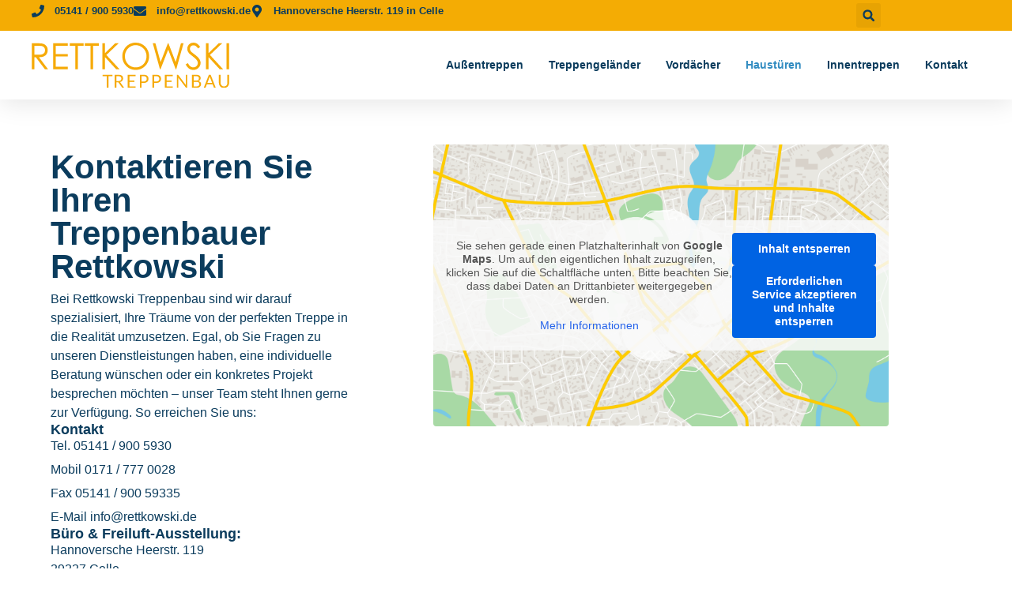

--- FILE ---
content_type: text/html; charset=UTF-8
request_url: https://rettkowski-treppen.de/Kontakt/
body_size: 13772
content:
<!doctype html>
<html lang="de" prefix="og: https://ogp.me/ns#">
<head>
<meta charset="UTF-8">
<meta name="viewport" content="width=device-width, initial-scale=1">
<link rel="profile" href="https://gmpg.org/xfn/11">
<!-- Suchmaschinen-Optimierung durch Rank Math PRO - https://rankmath.com/ -->
<title>Kontaktieren Sie Rettkowski Treppenbau in Celle – Wir sind für Sie da</title>
<meta name="description" content="Treten Sie in Kontakt mit Rettkowski Treppenbau in Celle für Ihre individuellen Treppenbau-Projekte. Unser Team steht bereit, um Ihre Fragen zu beantworten und gemeinsam Ihre Traumtreppe zu realisieren."/>
<meta name="robots" content="follow, index, max-snippet:-1, max-video-preview:-1, max-image-preview:large"/>
<link rel="canonical" href="https://rettkowski-treppen.de/kontakt/" />
<meta property="og:locale" content="de_DE" />
<meta property="og:type" content="article" />
<meta property="og:title" content="Kontaktieren Sie Rettkowski Treppenbau in Celle – Wir sind für Sie da" />
<meta property="og:description" content="Treten Sie in Kontakt mit Rettkowski Treppenbau in Celle für Ihre individuellen Treppenbau-Projekte. Unser Team steht bereit, um Ihre Fragen zu beantworten und gemeinsam Ihre Traumtreppe zu realisieren." />
<meta property="og:url" content="https://rettkowski-treppen.de/kontakt/" />
<meta property="og:site_name" content="Rettkowski Aussentreppen Celle" />
<meta property="og:updated_time" content="2024-07-03T16:03:20+00:00" />
<meta property="article:published_time" content="2024-03-14T19:19:26+00:00" />
<meta property="article:modified_time" content="2024-07-03T16:03:20+00:00" />
<meta name="twitter:card" content="summary_large_image" />
<meta name="twitter:title" content="Kontaktieren Sie Rettkowski Treppenbau in Celle – Wir sind für Sie da" />
<meta name="twitter:description" content="Treten Sie in Kontakt mit Rettkowski Treppenbau in Celle für Ihre individuellen Treppenbau-Projekte. Unser Team steht bereit, um Ihre Fragen zu beantworten und gemeinsam Ihre Traumtreppe zu realisieren." />
<meta name="twitter:label1" content="Lesedauer" />
<meta name="twitter:data1" content="Weniger als eine Minute" />
<script type="application/ld+json" class="rank-math-schema-pro">{"@context":"https://schema.org","@graph":[{"@type":["Organization","Person"],"@id":"https://rettkowski-treppen.de/#person","name":"Rettkowski Aussentreppen Celle","url":"https://rettkowski-treppen.de","logo":{"@type":"ImageObject","@id":"https://rettkowski-treppen.de/#logo","url":"https://rettkowski-treppen.de/wp-content/uploads/2024/02/rettkowski-treppen-logo-gelb.svg","contentUrl":"https://rettkowski-treppen.de/wp-content/uploads/2024/02/rettkowski-treppen-logo-gelb.svg","caption":"Rettkowski Aussentreppen Celle","inLanguage":"de"},"image":{"@id":"https://rettkowski-treppen.de/#logo"}},{"@type":"WebSite","@id":"https://rettkowski-treppen.de/#website","url":"https://rettkowski-treppen.de","name":"Rettkowski Aussentreppen Celle","publisher":{"@id":"https://rettkowski-treppen.de/#person"},"inLanguage":"de"},{"@type":"WebPage","@id":"https://rettkowski-treppen.de/kontakt/#webpage","url":"https://rettkowski-treppen.de/kontakt/","name":"Kontaktieren Sie Rettkowski Treppenbau in Celle \u2013 Wir sind f\u00fcr Sie da","datePublished":"2024-03-14T19:19:26+00:00","dateModified":"2024-07-03T16:03:20+00:00","isPartOf":{"@id":"https://rettkowski-treppen.de/#website"},"inLanguage":"de"},{"@type":"Person","@id":"https://rettkowski-treppen.de/author/pdk_reqg95jn/","name":"admin","url":"https://rettkowski-treppen.de/author/pdk_reqg95jn/","image":{"@type":"ImageObject","@id":"https://secure.gravatar.com/avatar/8bcc0975f95498916751d96692d0633634165eb4b2aa15b0774fcc97925021db?s=96&amp;d=mm&amp;r=g","url":"https://secure.gravatar.com/avatar/8bcc0975f95498916751d96692d0633634165eb4b2aa15b0774fcc97925021db?s=96&amp;d=mm&amp;r=g","caption":"admin","inLanguage":"de"},"sameAs":["https://rettkowski-treppen.de"]},{"@type":"Article","headline":"Kontaktieren Sie Rettkowski Treppenbau in Celle \u2013 Wir sind f\u00fcr Sie da","datePublished":"2024-03-14T19:19:26+00:00","dateModified":"2024-07-03T16:03:20+00:00","author":{"@id":"https://rettkowski-treppen.de/author/pdk_reqg95jn/","name":"admin"},"publisher":{"@id":"https://rettkowski-treppen.de/#person"},"description":"Treten Sie in Kontakt mit Rettkowski Treppenbau in Celle f\u00fcr Ihre individuellen Treppenbau-Projekte. Unser Team steht bereit, um Ihre Fragen zu beantworten und gemeinsam Ihre Traumtreppe zu realisieren.","name":"Kontaktieren Sie Rettkowski Treppenbau in Celle \u2013 Wir sind f\u00fcr Sie da","@id":"https://rettkowski-treppen.de/kontakt/#richSnippet","isPartOf":{"@id":"https://rettkowski-treppen.de/kontakt/#webpage"},"inLanguage":"de","mainEntityOfPage":{"@id":"https://rettkowski-treppen.de/kontakt/#webpage"}}]}</script>
<!-- /Rank Math WordPress SEO Plugin -->
<link rel="alternate" type="application/rss+xml" title="Rettkowski Aussentreppen Celle &raquo; Feed" href="https://rettkowski-treppen.de/feed/" />
<link rel="alternate" type="application/rss+xml" title="Rettkowski Aussentreppen Celle &raquo; Kommentar-Feed" href="https://rettkowski-treppen.de/comments/feed/" />
<link rel="alternate" title="oEmbed (JSON)" type="application/json+oembed" href="https://rettkowski-treppen.de/wp-json/oembed/1.0/embed?url=https%3A%2F%2Frettkowski-treppen.de%2Fkontakt%2F" />
<link rel="alternate" title="oEmbed (XML)" type="text/xml+oembed" href="https://rettkowski-treppen.de/wp-json/oembed/1.0/embed?url=https%3A%2F%2Frettkowski-treppen.de%2Fkontakt%2F&#038;format=xml" />
<style id='wp-img-auto-sizes-contain-inline-css'>
img:is([sizes=auto i],[sizes^="auto," i]){contain-intrinsic-size:3000px 1500px}
/*# sourceURL=wp-img-auto-sizes-contain-inline-css */
</style>
<style id='wp-emoji-styles-inline-css'>
img.wp-smiley, img.emoji {
display: inline !important;
border: none !important;
box-shadow: none !important;
height: 1em !important;
width: 1em !important;
margin: 0 0.07em !important;
vertical-align: -0.1em !important;
background: none !important;
padding: 0 !important;
}
/*# sourceURL=wp-emoji-styles-inline-css */
</style>
<link rel='stylesheet' id='hello-elementor-css' href='//rettkowski-treppen.de/wp-content/cache/wpfc-minified/1195tx6p/fh49q.css' media='all' />
<link rel='stylesheet' id='hello-elementor-theme-style-css' href='//rettkowski-treppen.de/wp-content/cache/wpfc-minified/78rdtgc9/fh49q.css' media='all' />
<link rel='stylesheet' id='hello-elementor-header-footer-css' href='//rettkowski-treppen.de/wp-content/cache/wpfc-minified/6mdwwujo/fh49q.css' media='all' />
<link rel='stylesheet' id='elementor-frontend-css' href='//rettkowski-treppen.de/wp-content/cache/wpfc-minified/km7lzz3g/fh6f0.css' media='all' />
<link rel='stylesheet' id='elementor-post-6-css' href='https://rettkowski-treppen.de/wp-content/uploads/elementor/css/post-6.css?ver=1769048884' media='all' />
<link rel='stylesheet' id='widget-icon-list-css' href='//rettkowski-treppen.de/wp-content/cache/wpfc-minified/lcjwy650/fh6f0.css' media='all' />
<link rel='stylesheet' id='widget-search-form-css' href='//rettkowski-treppen.de/wp-content/cache/wpfc-minified/2fqvjc2v/fh6f0.css' media='all' />
<link rel='stylesheet' id='widget-image-css' href='//rettkowski-treppen.de/wp-content/cache/wpfc-minified/10l2uunu/fh6f0.css' media='all' />
<link rel='stylesheet' id='widget-mega-menu-css' href='//rettkowski-treppen.de/wp-content/cache/wpfc-minified/mmmnqodv/fh6f0.css' media='all' />
<link rel='stylesheet' id='widget-call-to-action-css' href='//rettkowski-treppen.de/wp-content/cache/wpfc-minified/l8v0ie/fh6f0.css' media='all' />
<link rel='stylesheet' id='e-transitions-css' href='//rettkowski-treppen.de/wp-content/cache/wpfc-minified/fpu1x0c8/fh6f0.css' media='all' />
<link rel='stylesheet' id='widget-image-box-css' href='//rettkowski-treppen.de/wp-content/cache/wpfc-minified/3lcsrq9/fizi7.css' media='all' />
<link rel='stylesheet' id='widget-heading-css' href='//rettkowski-treppen.de/wp-content/cache/wpfc-minified/qijf95vh/fh6f0.css' media='all' />
<link rel='stylesheet' id='widget-google_maps-css' href='//rettkowski-treppen.de/wp-content/cache/wpfc-minified/2qdnu0ds/fizi7.css' media='all' />
<link rel='stylesheet' id='widget-form-css' href='//rettkowski-treppen.de/wp-content/cache/wpfc-minified/10l3g505/fizi7.css' media='all' />
<link rel='stylesheet' id='elementor-post-117-css' href='https://rettkowski-treppen.de/wp-content/uploads/elementor/css/post-117.css?ver=1769076627' media='all' />
<link rel='stylesheet' id='elementor-post-45-css' href='https://rettkowski-treppen.de/wp-content/uploads/elementor/css/post-45.css?ver=1769048885' media='all' />
<link rel='stylesheet' id='elementor-post-134-css' href='https://rettkowski-treppen.de/wp-content/uploads/elementor/css/post-134.css?ver=1769048885' media='all' />
<link rel='stylesheet' id='borlabs-cookie-custom-css' href='//rettkowski-treppen.de/wp-content/cache/wpfc-minified/k9zgxluo/fh6gm.css' media='all' />
<script src="https://rettkowski-treppen.de/wp-includes/js/jquery/jquery.min.js?ver=3.7.1" id="jquery-core-js"></script>
<script src="https://rettkowski-treppen.de/wp-includes/js/jquery/jquery-migrate.min.js?ver=3.4.1" id="jquery-migrate-js"></script>
<script data-no-optimize="1" data-no-minify="1" data-cfasync="false" src="https://rettkowski-treppen.de/wp-content/cache/borlabs-cookie/1/borlabs-cookie-config-de.json.js?ver=3.2.11-62" id="borlabs-cookie-config-js"></script>
<link rel="https://api.w.org/" href="https://rettkowski-treppen.de/wp-json/" /><link rel="alternate" title="JSON" type="application/json" href="https://rettkowski-treppen.de/wp-json/wp/v2/pages/117" /><link rel="EditURI" type="application/rsd+xml" title="RSD" href="https://rettkowski-treppen.de/xmlrpc.php?rsd" />
<meta name="generator" content="WordPress 6.9" />
<link rel='shortlink' href='https://rettkowski-treppen.de/?p=117' />
<meta name="generator" content="Elementor 3.34.1; features: e_font_icon_svg, additional_custom_breakpoints; settings: css_print_method-external, google_font-disabled, font_display-swap">
<script data-borlabs-cookie-script-blocker-ignore>
if ('0' === '1' && ('0' === '1' || '1' === '1')) {
window['gtag_enable_tcf_support'] = true;
}
window.dataLayer = window.dataLayer || [];
if (typeof gtag !== 'function') {
function gtag() {
dataLayer.push(arguments);
}
}
gtag('set', 'developer_id.dYjRjMm', true);
if ('0' === '1' || '1' === '1') {
if (window.BorlabsCookieGoogleConsentModeDefaultSet !== true) {
let getCookieValue = function (name) {
return document.cookie.match('(^|;)\\s*' + name + '\\s*=\\s*([^;]+)')?.pop() || '';
};
let cookieValue = getCookieValue('borlabs-cookie-gcs');
let consentsFromCookie = {};
if (cookieValue !== '') {
consentsFromCookie = JSON.parse(decodeURIComponent(cookieValue));
}
let defaultValues = {
'ad_storage': 'denied',
'ad_user_data': 'denied',
'ad_personalization': 'denied',
'analytics_storage': 'denied',
'functionality_storage': 'denied',
'personalization_storage': 'denied',
'security_storage': 'denied',
'wait_for_update': 500,
};
gtag('consent', 'default', { ...defaultValues, ...consentsFromCookie });
}
window.BorlabsCookieGoogleConsentModeDefaultSet = true;
let borlabsCookieConsentChangeHandler = function () {
window.dataLayer = window.dataLayer || [];
if (typeof gtag !== 'function') { function gtag(){dataLayer.push(arguments);} }
let getCookieValue = function (name) {
return document.cookie.match('(^|;)\\s*' + name + '\\s*=\\s*([^;]+)')?.pop() || '';
};
let cookieValue = getCookieValue('borlabs-cookie-gcs');
let consentsFromCookie = {};
if (cookieValue !== '') {
consentsFromCookie = JSON.parse(decodeURIComponent(cookieValue));
}
consentsFromCookie.analytics_storage = BorlabsCookie.Consents.hasConsent('google-analytics') ? 'granted' : 'denied';
BorlabsCookie.CookieLibrary.setCookie(
'borlabs-cookie-gcs',
JSON.stringify(consentsFromCookie),
BorlabsCookie.Settings.automaticCookieDomainAndPath.value ? '' : BorlabsCookie.Settings.cookieDomain.value,
BorlabsCookie.Settings.cookiePath.value,
BorlabsCookie.Cookie.getPluginCookie().expires,
BorlabsCookie.Settings.cookieSecure.value,
BorlabsCookie.Settings.cookieSameSite.value
);
}
document.addEventListener('borlabs-cookie-consent-saved', borlabsCookieConsentChangeHandler);
document.addEventListener('borlabs-cookie-handle-unblock', borlabsCookieConsentChangeHandler);
}
if ('0' === '1') {
gtag("js", new Date());
gtag("config", "G-MNVFRV7G1J", {"anonymize_ip": true});
(function (w, d, s, i) {
var f = d.getElementsByTagName(s)[0],
j = d.createElement(s);
j.async = true;
j.src =
"https://www.googletagmanager.com/gtag/js?id=" + i;
f.parentNode.insertBefore(j, f);
})(window, document, "script", "G-MNVFRV7G1J");
}
</script>			<style>
.e-con.e-parent:nth-of-type(n+4):not(.e-lazyloaded):not(.e-no-lazyload),
.e-con.e-parent:nth-of-type(n+4):not(.e-lazyloaded):not(.e-no-lazyload) * {
background-image: none !important;
}
@media screen and (max-height: 1024px) {
.e-con.e-parent:nth-of-type(n+3):not(.e-lazyloaded):not(.e-no-lazyload),
.e-con.e-parent:nth-of-type(n+3):not(.e-lazyloaded):not(.e-no-lazyload) * {
background-image: none !important;
}
}
@media screen and (max-height: 640px) {
.e-con.e-parent:nth-of-type(n+2):not(.e-lazyloaded):not(.e-no-lazyload),
.e-con.e-parent:nth-of-type(n+2):not(.e-lazyloaded):not(.e-no-lazyload) * {
background-image: none !important;
}
}
</style>
<link rel="icon" href="https://rettkowski-treppen.de/wp-content/uploads/2024/02/rettkowski-fav.png" sizes="32x32" />
<link rel="icon" href="https://rettkowski-treppen.de/wp-content/uploads/2024/02/rettkowski-fav.png" sizes="192x192" />
<link rel="apple-touch-icon" href="https://rettkowski-treppen.de/wp-content/uploads/2024/02/rettkowski-fav.png" />
<meta name="msapplication-TileImage" content="https://rettkowski-treppen.de/wp-content/uploads/2024/02/rettkowski-fav.png" />
</head>
<body class="wp-singular page-template-default page page-id-117 wp-custom-logo wp-embed-responsive wp-theme-hello-elementor hello-elementor-default elementor-default elementor-kit-6 elementor-page elementor-page-117">
<a class="skip-link screen-reader-text" href="#content">Zum Inhalt springen</a>
<header data-elementor-type="header" data-elementor-id="45" class="elementor elementor-45 elementor-location-header" data-elementor-post-type="elementor_library">
<div class="elementor-element elementor-element-79d34bc1 e-con-full e-flex e-con e-parent" data-id="79d34bc1" data-element_type="container" id="header_pop">
<div class="elementor-element elementor-element-3a4aebc4 elementor-hidden-mobile e-flex e-con-boxed e-con e-child" data-id="3a4aebc4" data-element_type="container" data-settings="{&quot;background_background&quot;:&quot;classic&quot;}">
<div class="e-con-inner">
<div class="elementor-element elementor-element-3bcf57dd e-con-full e-flex e-con e-child" data-id="3bcf57dd" data-element_type="container">
<div class="elementor-element elementor-element-1fdf68a1 elementor-icon-list--layout-inline elementor-align-start elementor-mobile-align-center elementor-list-item-link-full_width elementor-widget elementor-widget-icon-list" data-id="1fdf68a1" data-element_type="widget" data-widget_type="icon-list.default">
<div class="elementor-widget-container">
<ul class="elementor-icon-list-items elementor-inline-items">
<li class="elementor-icon-list-item elementor-inline-item">
<a href="tel:051419005930">
<span class="elementor-icon-list-icon">
<svg aria-hidden="true" class="e-font-icon-svg e-fas-phone" viewBox="0 0 512 512" xmlns="http://www.w3.org/2000/svg"><path d="M493.4 24.6l-104-24c-11.3-2.6-22.9 3.3-27.5 13.9l-48 112c-4.2 9.8-1.4 21.3 6.9 28l60.6 49.6c-36 76.7-98.9 140.5-177.2 177.2l-49.6-60.6c-6.8-8.3-18.2-11.1-28-6.9l-112 48C3.9 366.5-2 378.1.6 389.4l24 104C27.1 504.2 36.7 512 48 512c256.1 0 464-207.5 464-464 0-11.2-7.7-20.9-18.6-23.4z"></path></svg>						</span>
<span class="elementor-icon-list-text">05141 / 900 5930</span>
</a>
</li>
<li class="elementor-icon-list-item elementor-inline-item">
<a href="mailto:info@rettkowski.de">
<span class="elementor-icon-list-icon">
<svg aria-hidden="true" class="e-font-icon-svg e-fas-envelope" viewBox="0 0 512 512" xmlns="http://www.w3.org/2000/svg"><path d="M502.3 190.8c3.9-3.1 9.7-.2 9.7 4.7V400c0 26.5-21.5 48-48 48H48c-26.5 0-48-21.5-48-48V195.6c0-5 5.7-7.8 9.7-4.7 22.4 17.4 52.1 39.5 154.1 113.6 21.1 15.4 56.7 47.8 92.2 47.6 35.7.3 72-32.8 92.3-47.6 102-74.1 131.6-96.3 154-113.7zM256 320c23.2.4 56.6-29.2 73.4-41.4 132.7-96.3 142.8-104.7 173.4-128.7 5.8-4.5 9.2-11.5 9.2-18.9v-19c0-26.5-21.5-48-48-48H48C21.5 64 0 85.5 0 112v19c0 7.4 3.4 14.3 9.2 18.9 30.6 23.9 40.7 32.4 173.4 128.7 16.8 12.2 50.2 41.8 73.4 41.4z"></path></svg>						</span>
<span class="elementor-icon-list-text">info@rettkowski.de</span>
</a>
</li>
<li class="elementor-icon-list-item elementor-inline-item">
<a href="https://rettkowski-treppen.de/kontakt/">
<span class="elementor-icon-list-icon">
<svg aria-hidden="true" class="e-font-icon-svg e-fas-map-marker-alt" viewBox="0 0 384 512" xmlns="http://www.w3.org/2000/svg"><path d="M172.268 501.67C26.97 291.031 0 269.413 0 192 0 85.961 85.961 0 192 0s192 85.961 192 192c0 77.413-26.97 99.031-172.268 309.67-9.535 13.774-29.93 13.773-39.464 0zM192 272c44.183 0 80-35.817 80-80s-35.817-80-80-80-80 35.817-80 80 35.817 80 80 80z"></path></svg>						</span>
<span class="elementor-icon-list-text">Hannoversche Heerstr. 119 in Celle</span>
</a>
</li>
</ul>
</div>
</div>
</div>
<div class="elementor-element elementor-element-827dfb4 e-con-full e-flex e-con e-child" data-id="827dfb4" data-element_type="container">
<div class="elementor-element elementor-element-29eebd28 elementor-search-form--skin-full_screen elementor-widget elementor-widget-search-form" data-id="29eebd28" data-element_type="widget" data-settings="{&quot;skin&quot;:&quot;full_screen&quot;}" data-widget_type="search-form.default">
<div class="elementor-widget-container">
<search role="search">
<form class="elementor-search-form" action="https://rettkowski-treppen.de" method="get">
<div class="elementor-search-form__toggle" role="button" tabindex="0" aria-label="Suche">
<div class="e-font-icon-svg-container"><svg aria-hidden="true" class="e-font-icon-svg e-fas-search" viewBox="0 0 512 512" xmlns="http://www.w3.org/2000/svg"><path d="M505 442.7L405.3 343c-4.5-4.5-10.6-7-17-7H372c27.6-35.3 44-79.7 44-128C416 93.1 322.9 0 208 0S0 93.1 0 208s93.1 208 208 208c48.3 0 92.7-16.4 128-44v16.3c0 6.4 2.5 12.5 7 17l99.7 99.7c9.4 9.4 24.6 9.4 33.9 0l28.3-28.3c9.4-9.4 9.4-24.6.1-34zM208 336c-70.7 0-128-57.2-128-128 0-70.7 57.2-128 128-128 70.7 0 128 57.2 128 128 0 70.7-57.2 128-128 128z"></path></svg></div>				</div>
<div class="elementor-search-form__container">
<label class="elementor-screen-only" for="elementor-search-form-29eebd28">Suche</label>
<input id="elementor-search-form-29eebd28" placeholder="" class="elementor-search-form__input" type="search" name="s" value="">
<div class="dialog-lightbox-close-button dialog-close-button" role="button" tabindex="0" aria-label="Close this search box.">
<svg aria-hidden="true" class="e-font-icon-svg e-eicon-close" viewBox="0 0 1000 1000" xmlns="http://www.w3.org/2000/svg"><path d="M742 167L500 408 258 167C246 154 233 150 217 150 196 150 179 158 167 167 154 179 150 196 150 212 150 229 154 242 171 254L408 500 167 742C138 771 138 800 167 829 196 858 225 858 254 829L496 587 738 829C750 842 767 846 783 846 800 846 817 842 829 829 842 817 846 804 846 783 846 767 842 750 829 737L588 500 833 258C863 229 863 200 833 171 804 137 775 137 742 167Z"></path></svg>					</div>
</div>
</form>
</search>
</div>
</div>
</div>
</div>
</div>
<div class="elementor-element elementor-element-781c86ea e-flex e-con-boxed e-con e-child" data-id="781c86ea" data-element_type="container" data-settings="{&quot;background_background&quot;:&quot;classic&quot;}">
<div class="e-con-inner">
<div class="elementor-element elementor-element-a4dd8b2 elementor-widget elementor-widget-theme-site-logo elementor-widget-image" data-id="a4dd8b2" data-element_type="widget" data-widget_type="theme-site-logo.default">
<div class="elementor-widget-container">
<a href="https://rettkowski-treppen.de">
<img fetchpriority="high" width="1175" height="266" src="https://rettkowski-treppen.de/wp-content/uploads/2024/02/rettkowski-treppen-logo-gelb.svg" class="attachment-full size-full wp-image-50" alt="Rettkowski Treppenbau Celle, Burgdorf und Hannover" />				</a>
</div>
</div>
<div class="elementor-element elementor-element-5b1523b e-full_width e-n-menu-layout-horizontal e-n-menu-tablet elementor-widget elementor-widget-n-menu" data-id="5b1523b" data-element_type="widget" data-settings="{&quot;menu_items&quot;:[{&quot;item_title&quot;:&quot;Au\u00dfentreppen&quot;,&quot;_id&quot;:&quot;4fc777a&quot;,&quot;item_link&quot;:{&quot;url&quot;:&quot;https:\/\/rettkowski-treppen.de\/aussentreppen\/&quot;,&quot;is_external&quot;:&quot;&quot;,&quot;nofollow&quot;:&quot;&quot;,&quot;custom_attributes&quot;:&quot;&quot;},&quot;item_dropdown_content&quot;:&quot;no&quot;,&quot;item_icon&quot;:{&quot;value&quot;:&quot;&quot;,&quot;library&quot;:&quot;&quot;},&quot;item_icon_active&quot;:null,&quot;element_id&quot;:&quot;&quot;},{&quot;item_title&quot;:&quot;Treppengel\u00e4nder&quot;,&quot;_id&quot;:&quot;3fb0e1c&quot;,&quot;item_link&quot;:{&quot;url&quot;:&quot;https:\/\/rettkowski-treppen.de\/treppengelaender\/&quot;,&quot;is_external&quot;:&quot;&quot;,&quot;nofollow&quot;:&quot;&quot;,&quot;custom_attributes&quot;:&quot;&quot;},&quot;item_dropdown_content&quot;:&quot;no&quot;,&quot;item_icon&quot;:{&quot;value&quot;:&quot;&quot;,&quot;library&quot;:&quot;&quot;},&quot;item_icon_active&quot;:null,&quot;element_id&quot;:&quot;&quot;},{&quot;item_title&quot;:&quot;Vord\u00e4cher&quot;,&quot;_id&quot;:&quot;49a6eff&quot;,&quot;item_link&quot;:{&quot;url&quot;:&quot;https:\/\/rettkowski-treppen.de\/vordaecher\/&quot;,&quot;is_external&quot;:&quot;&quot;,&quot;nofollow&quot;:&quot;&quot;,&quot;custom_attributes&quot;:&quot;&quot;},&quot;item_dropdown_content&quot;:&quot;no&quot;,&quot;item_icon&quot;:{&quot;value&quot;:&quot;&quot;,&quot;library&quot;:&quot;&quot;},&quot;item_icon_active&quot;:null,&quot;element_id&quot;:&quot;&quot;},{&quot;item_title&quot;:&quot;Haust\u00fcren&quot;,&quot;_id&quot;:&quot;3b1460d&quot;,&quot;item_link&quot;:{&quot;url&quot;:&quot;https:\/\/rettkowski-treppen.de\/haustueren\/&quot;,&quot;is_external&quot;:&quot;&quot;,&quot;nofollow&quot;:&quot;&quot;,&quot;custom_attributes&quot;:&quot;&quot;},&quot;item_dropdown_content&quot;:&quot;no&quot;,&quot;item_icon&quot;:{&quot;value&quot;:&quot;&quot;,&quot;library&quot;:&quot;&quot;},&quot;item_icon_active&quot;:null,&quot;element_id&quot;:&quot;&quot;},{&quot;item_title&quot;:&quot;Innentreppen&quot;,&quot;item_link&quot;:{&quot;url&quot;:&quot;https:\/\/rettkowski-treppen.de\/innentreppen\/&quot;,&quot;is_external&quot;:&quot;&quot;,&quot;nofollow&quot;:&quot;&quot;,&quot;custom_attributes&quot;:&quot;&quot;},&quot;item_dropdown_content&quot;:&quot;&quot;,&quot;_id&quot;:&quot;da5e560&quot;,&quot;item_icon&quot;:{&quot;value&quot;:&quot;&quot;,&quot;library&quot;:&quot;&quot;},&quot;item_icon_active&quot;:null,&quot;element_id&quot;:&quot;&quot;},{&quot;item_title&quot;:&quot;Kontakt&quot;,&quot;item_link&quot;:{&quot;url&quot;:&quot;https:\/\/rettkowski-treppen.de\/kontakt\/&quot;,&quot;is_external&quot;:&quot;&quot;,&quot;nofollow&quot;:&quot;&quot;,&quot;custom_attributes&quot;:&quot;&quot;},&quot;_id&quot;:&quot;9ae2d19&quot;,&quot;item_dropdown_content&quot;:&quot;no&quot;,&quot;item_icon&quot;:{&quot;value&quot;:&quot;&quot;,&quot;library&quot;:&quot;&quot;},&quot;item_icon_active&quot;:null,&quot;element_id&quot;:&quot;&quot;}],&quot;item_position_horizontal&quot;:&quot;end&quot;,&quot;item_position_horizontal_mobile&quot;:&quot;center&quot;,&quot;content_width&quot;:&quot;full_width&quot;,&quot;item_layout&quot;:&quot;horizontal&quot;,&quot;open_on&quot;:&quot;hover&quot;,&quot;horizontal_scroll&quot;:&quot;disable&quot;,&quot;breakpoint_selector&quot;:&quot;tablet&quot;,&quot;menu_item_title_distance_from_content&quot;:{&quot;unit&quot;:&quot;px&quot;,&quot;size&quot;:0,&quot;sizes&quot;:[]},&quot;menu_item_title_distance_from_content_tablet&quot;:{&quot;unit&quot;:&quot;px&quot;,&quot;size&quot;:&quot;&quot;,&quot;sizes&quot;:[]},&quot;menu_item_title_distance_from_content_mobile&quot;:{&quot;unit&quot;:&quot;px&quot;,&quot;size&quot;:&quot;&quot;,&quot;sizes&quot;:[]}}" data-widget_type="mega-menu.default">
<div class="elementor-widget-container">
<nav class="e-n-menu" data-widget-number="955" aria-label="Menü">
<button class="e-n-menu-toggle" id="menu-toggle-955" aria-haspopup="true" aria-expanded="false" aria-controls="menubar-955" aria-label="Menu Toggle">
<span class="e-n-menu-toggle-icon e-open">
<svg class="e-font-icon-svg e-eicon-menu-bar" viewBox="0 0 1000 1000" xmlns="http://www.w3.org/2000/svg"><path d="M104 333H896C929 333 958 304 958 271S929 208 896 208H104C71 208 42 237 42 271S71 333 104 333ZM104 583H896C929 583 958 554 958 521S929 458 896 458H104C71 458 42 487 42 521S71 583 104 583ZM104 833H896C929 833 958 804 958 771S929 708 896 708H104C71 708 42 737 42 771S71 833 104 833Z"></path></svg>			</span>
<span class="e-n-menu-toggle-icon e-close">
<svg class="e-font-icon-svg e-eicon-close" viewBox="0 0 1000 1000" xmlns="http://www.w3.org/2000/svg"><path d="M742 167L500 408 258 167C246 154 233 150 217 150 196 150 179 158 167 167 154 179 150 196 150 212 150 229 154 242 171 254L408 500 167 742C138 771 138 800 167 829 196 858 225 858 254 829L496 587 738 829C750 842 767 846 783 846 800 846 817 842 829 829 842 817 846 804 846 783 846 767 842 750 829 737L588 500 833 258C863 229 863 200 833 171 804 137 775 137 742 167Z"></path></svg>			</span>
</button>
<div class="e-n-menu-wrapper" id="menubar-955" aria-labelledby="menu-toggle-955">
<ul class="e-n-menu-heading">
<li class="e-n-menu-item">
<div id="e-n-menu-title-9551" class="e-n-menu-title">
<a class="e-n-menu-title-container e-focus e-link" href="https://rettkowski-treppen.de/aussentreppen/">												<span class="e-n-menu-title-text">
Außentreppen						</span>
</a>									</div>
</li>
<li class="e-n-menu-item">
<div id="e-n-menu-title-9552" class="e-n-menu-title">
<a class="e-n-menu-title-container e-focus e-link" href="https://rettkowski-treppen.de/treppengelaender/">												<span class="e-n-menu-title-text">
Treppengeländer						</span>
</a>									</div>
</li>
<li class="e-n-menu-item">
<div id="e-n-menu-title-9553" class="e-n-menu-title">
<a class="e-n-menu-title-container e-focus e-link" href="https://rettkowski-treppen.de/vordaecher/">												<span class="e-n-menu-title-text">
Vordächer						</span>
</a>									</div>
</li>
<li class="e-n-menu-item">
<div id="e-n-menu-title-9554" class="e-n-menu-title e-current">
<a class="e-n-menu-title-container e-focus e-link" href="https://rettkowski-treppen.de/haustueren/" aria-current="page">												<span class="e-n-menu-title-text">
Haustüren						</span>
</a>									</div>
</li>
<li class="e-n-menu-item">
<div id="e-n-menu-title-9555" class="e-n-menu-title">
<a class="e-n-menu-title-container e-focus e-link" href="https://rettkowski-treppen.de/innentreppen/">												<span class="e-n-menu-title-text">
Innentreppen						</span>
</a>									</div>
</li>
<li class="e-n-menu-item">
<div id="e-n-menu-title-9556" class="e-n-menu-title">
<a class="e-n-menu-title-container e-focus e-link" href="https://rettkowski-treppen.de/kontakt/">												<span class="e-n-menu-title-text">
Kontakt						</span>
</a>									</div>
</li>
</ul>
</div>
</nav>
</div>
</div>
</div>
</div>
</div>
</header>
<main id="content" class="site-main post-117 page type-page status-publish hentry">
<div class="page-content">
<div data-elementor-type="wp-page" data-elementor-id="117" class="elementor elementor-117" data-elementor-post-type="page">
<div class="elementor-element elementor-element-75bac1a2 e-flex e-con-boxed e-con e-parent" data-id="75bac1a2" data-element_type="container">
<div class="e-con-inner">
<div class="elementor-element elementor-element-292982e2 e-con-full e-flex e-con e-child" data-id="292982e2" data-element_type="container">
<div class="elementor-element elementor-element-6679b8b1 elementor-widget-tablet__width-inherit elementor-widget-mobile__width-inherit elementor-widget elementor-widget-image-box" data-id="6679b8b1" data-element_type="widget" data-widget_type="image-box.default">
<div class="elementor-widget-container">
<div class="elementor-image-box-wrapper"><div class="elementor-image-box-content"><h3 class="elementor-image-box-title">Kontaktieren Sie Ihren Treppenbauer Rettkowski</h3><p class="elementor-image-box-description">Bei Rettkowski Treppenbau sind wir darauf spezialisiert, Ihre Träume von der perfekten Treppe in die Realität umzusetzen. Egal, ob Sie Fragen zu unseren Dienstleistungen haben, eine individuelle Beratung wünschen oder ein konkretes Projekt besprechen möchten – unser Team steht Ihnen gerne zur Verfügung.
So erreichen Sie uns:</p></div></div>				</div>
</div>
<div class="elementor-element elementor-element-52aa1ff5 e-con-full e-flex e-con e-child" data-id="52aa1ff5" data-element_type="container">
<div class="elementor-element elementor-element-2dd5d301 elementor-widget-tablet__width-initial elementor-widget-mobile__width-inherit elementor-widget elementor-widget-heading" data-id="2dd5d301" data-element_type="widget" data-widget_type="heading.default">
<div class="elementor-widget-container">
<h3 class="elementor-heading-title elementor-size-default">Kontakt</h3>				</div>
</div>
<div class="elementor-element elementor-element-7e56af76 elementor-icon-list--layout-traditional elementor-list-item-link-full_width elementor-widget elementor-widget-icon-list" data-id="7e56af76" data-element_type="widget" data-widget_type="icon-list.default">
<div class="elementor-widget-container">
<ul class="elementor-icon-list-items">
<li class="elementor-icon-list-item">
<a href="tel:+4951419005930">
<span class="elementor-icon-list-text">Tel. 05141 / 900 5930</span>
</a>
</li>
<li class="elementor-icon-list-item">
<span class="elementor-icon-list-text">Mobil 0171 / 777 0028</span>
</li>
<li class="elementor-icon-list-item">
<span class="elementor-icon-list-text">Fax 05141 / 900 59335</span>
</li>
<li class="elementor-icon-list-item">
<a href="mailto:info@rettkowski.de">
<span class="elementor-icon-list-text">E-Mail info@rettkowski.de</span>
</a>
</li>
</ul>
</div>
</div>
</div>
<div class="elementor-element elementor-element-3a85b182 e-con-full e-flex e-con e-child" data-id="3a85b182" data-element_type="container">
<div class="elementor-element elementor-element-121d2891 elementor-widget-tablet__width-initial elementor-widget-mobile__width-inherit elementor-widget elementor-widget-heading" data-id="121d2891" data-element_type="widget" data-widget_type="heading.default">
<div class="elementor-widget-container">
<h3 class="elementor-heading-title elementor-size-default">Büro &amp; Freiluft-Ausstellung:
</h3>				</div>
</div>
<div class="elementor-element elementor-element-6e528bf elementor-widget elementor-widget-text-editor" data-id="6e528bf" data-element_type="widget" data-widget_type="text-editor.default">
<div class="elementor-widget-container">
<p>Hannoversche Heerstr. 119<br />29227 Celle</p>								</div>
</div>
</div>
<div class="elementor-element elementor-element-1ab3c4d5 e-con-full e-flex e-con e-child" data-id="1ab3c4d5" data-element_type="container">
<div class="elementor-element elementor-element-19995fb6 elementor-widget-tablet__width-initial elementor-widget-mobile__width-inherit elementor-widget elementor-widget-heading" data-id="19995fb6" data-element_type="widget" data-widget_type="heading.default">
<div class="elementor-widget-container">
<h3 class="elementor-heading-title elementor-size-default">Bürozeiten:</h3>				</div>
</div>
<div class="elementor-element elementor-element-6f360930 elementor-icon-list--layout-traditional elementor-list-item-link-full_width elementor-widget elementor-widget-icon-list" data-id="6f360930" data-element_type="widget" data-widget_type="icon-list.default">
<div class="elementor-widget-container">
<ul class="elementor-icon-list-items">
<li class="elementor-icon-list-item">
<span class="elementor-icon-list-text">Montag - Freitag 9.00 Uhr - 18.00 Uhr</span>
</li>
<li class="elementor-icon-list-item">
<span class="elementor-icon-list-text">Samstag geschlossen (Termine nach Vereinbarung)</span>
</li>
</ul>
</div>
</div>
</div>
</div>
<div class="elementor-element elementor-element-17ccda63 elementor-widget__width-initial elementor-widget-tablet__width-inherit elementor-widget elementor-widget-google_maps" data-id="17ccda63" data-element_type="widget" data-widget_type="google_maps.default">
<div class="elementor-widget-container">
<div class="elementor-custom-embed">
<div class="brlbs-cmpnt-container brlbs-cmpnt-content-blocker" data-borlabs-cookie-content-blocker-id="google-maps" data-borlabs-cookie-content="[base64]" ><div class="brlbs-cmpnt-cb-preset-b brlbs-cmpnt-cb-google-maps"> <div class="brlbs-cmpnt-cb-thumbnail" style="background-image: url('https://rettkowski-treppen.de/wp-content/uploads/borlabs-cookie/1/brlbs-cb-google-maps-main.png')"></div> <div class="brlbs-cmpnt-cb-main"> <div class="brlbs-cmpnt-cb-content"> <p class="brlbs-cmpnt-cb-description">Sie sehen gerade einen Platzhalterinhalt von <strong>Google Maps</strong>. Um auf den eigentlichen Inhalt zuzugreifen, klicken Sie auf die Schaltfläche unten. Bitte beachten Sie, dass dabei Daten an Drittanbieter weitergegeben werden.</p> <a class="brlbs-cmpnt-cb-provider-toggle" href="#" data-borlabs-cookie-show-provider-information role="button">Mehr Informationen</a> </div> <div class="brlbs-cmpnt-cb-buttons"> <a class="brlbs-cmpnt-cb-btn" href="#" data-borlabs-cookie-unblock role="button">Inhalt entsperren</a> <a class="brlbs-cmpnt-cb-btn" href="#" data-borlabs-cookie-accept-service role="button" style="display: inherit">Erforderlichen Service akzeptieren und Inhalte entsperren</a> </div> </div> </div></div>
</div>
</div>
</div>
</div>
</div>
<div class="elementor-element elementor-element-602d9fc e-flex e-con-boxed e-con e-parent" data-id="602d9fc" data-element_type="container" data-settings="{&quot;background_background&quot;:&quot;classic&quot;}">
<div class="e-con-inner">
<div class="elementor-element elementor-element-2aadb89b elementor-widget elementor-widget-heading" data-id="2aadb89b" data-element_type="widget" data-widget_type="heading.default">
<div class="elementor-widget-container">
<span class="elementor-heading-title elementor-size-default">Kontaktformular</span>				</div>
</div>
<div class="elementor-element elementor-element-46876fc8 elementor-widget elementor-widget-text-editor" data-id="46876fc8" data-element_type="widget" data-widget_type="text-editor.default">
<div class="elementor-widget-container">
Nutzen Sie unser Kontaktformular für schnelle und einfache Anfragen. Füllen Sie die erforderlichen Felder aus, und unser Team wird sich so schnell wie möglich bei Ihnen melden.								</div>
</div>
<div class="elementor-element elementor-element-6743574d elementor-button-align-center elementor-widget elementor-widget-form" data-id="6743574d" data-element_type="widget" data-settings="{&quot;step_next_label&quot;:&quot;Next&quot;,&quot;step_previous_label&quot;:&quot;Previous&quot;,&quot;button_width&quot;:&quot;100&quot;,&quot;step_type&quot;:&quot;number_text&quot;,&quot;step_icon_shape&quot;:&quot;circle&quot;}" data-widget_type="form.default">
<div class="elementor-widget-container">
<form class="elementor-form" method="post" name="Rettkowski Kontakt">
<input type="hidden" name="post_id" value="117"/>
<input type="hidden" name="form_id" value="6743574d"/>
<input type="hidden" name="referer_title" value="Kontaktieren Sie Rettkowski Treppenbau in Celle – Wir sind für Sie da" />
<input type="hidden" name="queried_id" value="117"/>
<div class="elementor-form-fields-wrapper elementor-labels-above">
<div class="elementor-field-type-radio elementor-field-group elementor-column elementor-field-group-field_7d500fe elementor-col-100">
<div class="elementor-field-subgroup  elementor-subgroup-inline"><span class="elementor-field-option"><input type="radio" value="Herr" id="form-field-field_7d500fe-0" name="form_fields[field_7d500fe]"> <label for="form-field-field_7d500fe-0">Herr</label></span><span class="elementor-field-option"><input type="radio" value="Frau" id="form-field-field_7d500fe-1" name="form_fields[field_7d500fe]"> <label for="form-field-field_7d500fe-1">Frau</label></span></div>				</div>
<div class="elementor-field-type-text elementor-field-group elementor-column elementor-field-group-name elementor-col-50">
<label for="form-field-name" class="elementor-field-label">
Vorname							</label>
<input size="1" type="text" name="form_fields[name]" id="form-field-name" class="elementor-field elementor-size-sm  elementor-field-textual">
</div>
<div class="elementor-field-type-text">
<input size="1" type="text" name="form_fields[field_f581ca4]" id="form-field-field_f581ca4" class="elementor-field elementor-size-sm " style="display:none !important;">				</div>
<div class="elementor-field-type-text">
<input size="1" type="text" name="form_fields[field_fbe3692]" id="form-field-field_fbe3692" class="elementor-field elementor-size-sm " style="display:none !important;">				</div>
<div class="elementor-field-type-text">
<input size="1" type="text" name="form_fields[field_9cbcf7d]" id="form-field-field_9cbcf7d" class="elementor-field elementor-size-sm " style="display:none !important;">				</div>
<div class="elementor-field-type-text">
<input size="1" type="text" name="form_fields[field_e50e418]" id="form-field-field_e50e418" class="elementor-field elementor-size-sm " style="display:none !important;">				</div>
<div class="elementor-field-type-text">
<input size="1" type="text" name="form_fields[field_c277c9a]" id="form-field-field_c277c9a" class="elementor-field elementor-size-sm " style="display:none !important;">				</div>
<div class="elementor-field-type-text">
<input size="1" type="text" name="form_fields[field_b6c66e8]" id="form-field-field_b6c66e8" class="elementor-field elementor-size-sm " style="display:none !important;">				</div>
<div class="elementor-field-type-text">
<input size="1" type="text" name="form_fields[field_119cb70]" id="form-field-field_119cb70" class="elementor-field elementor-size-sm " style="display:none !important;">				</div>
<div class="elementor-field-type-text">
<input size="1" type="text" name="form_fields[field_c6ea3aa]" id="form-field-field_c6ea3aa" class="elementor-field elementor-size-sm " style="display:none !important;">				</div>
<div class="elementor-field-type-text">
<input size="1" type="text" name="form_fields[field_bbb971f]" id="form-field-field_bbb971f" class="elementor-field elementor-size-sm " style="display:none !important;">				</div>
<div class="elementor-field-type-text">
<input size="1" type="text" name="form_fields[field_cbb811b]" id="form-field-field_cbb811b" class="elementor-field elementor-size-sm " style="display:none !important;">				</div>
<div class="elementor-field-type-text">
<input size="1" type="text" name="form_fields[field_042c3c3]" id="form-field-field_042c3c3" class="elementor-field elementor-size-sm " style="display:none !important;">				</div>
<div class="elementor-field-type-text">
<input size="1" type="text" name="form_fields[field_4d3a7de]" id="form-field-field_4d3a7de" class="elementor-field elementor-size-sm " style="display:none !important;">				</div>
<div class="elementor-field-type-text">
<input size="1" type="text" name="form_fields[field_85ad65f]" id="form-field-field_85ad65f" class="elementor-field elementor-size-sm " style="display:none !important;">				</div>
<div class="elementor-field-type-text elementor-field-group elementor-column elementor-field-group-field_aab7cfd elementor-col-50">
<label for="form-field-field_aab7cfd" class="elementor-field-label">
Nachname							</label>
<input size="1" type="text" name="form_fields[field_aab7cfd]" id="form-field-field_aab7cfd" class="elementor-field elementor-size-sm  elementor-field-textual">
</div>
<div class="elementor-field-type-text">
<input size="1" type="text" name="form_fields[field_1ce9974]" id="form-field-field_1ce9974" class="elementor-field elementor-size-sm " style="display:none !important;">				</div>
<div class="elementor-field-type-text">
<input size="1" type="text" name="form_fields[field_7c760c2]" id="form-field-field_7c760c2" class="elementor-field elementor-size-sm " style="display:none !important;">				</div>
<div class="elementor-field-type-text">
<input size="1" type="text" name="form_fields[field_b26bc9b]" id="form-field-field_b26bc9b" class="elementor-field elementor-size-sm " style="display:none !important;">				</div>
<div class="elementor-field-type-email elementor-field-group elementor-column elementor-field-group-email elementor-col-50 elementor-field-required">
<label for="form-field-email" class="elementor-field-label">
E-Mail							</label>
<input size="1" type="email" name="form_fields[email]" id="form-field-email" class="elementor-field elementor-size-sm  elementor-field-textual" required="required">
</div>
<div class="elementor-field-type-tel elementor-field-group elementor-column elementor-field-group-field_6c180a9 elementor-col-50 elementor-field-required">
<label for="form-field-field_6c180a9" class="elementor-field-label">
Telefon							</label>
<input size="1" type="tel" name="form_fields[field_6c180a9]" id="form-field-field_6c180a9" class="elementor-field elementor-size-sm  elementor-field-textual" required="required" pattern="[0-9()#&amp;+*-=.]+" title="Nur Nummern oder Telefon-Zeichen (#, -, *, etc) werden akzeptiert.">
</div>
<div class="elementor-field-type-text">
<input size="1" type="text" name="form_fields[field_2d7c36a]" id="form-field-field_2d7c36a" class="elementor-field elementor-size-sm " style="display:none !important;">				</div>
<div class="elementor-field-type-text">
<input size="1" type="text" name="form_fields[field_f8ad852]" id="form-field-field_f8ad852" class="elementor-field elementor-size-sm " style="display:none !important;">				</div>
<div class="elementor-field-type-text">
<input size="1" type="text" name="form_fields[field_b8bb314]" id="form-field-field_b8bb314" class="elementor-field elementor-size-sm " style="display:none !important;">				</div>
<div class="elementor-field-type-text">
<input size="1" type="text" name="form_fields[field_467f616]" id="form-field-field_467f616" class="elementor-field elementor-size-sm " style="display:none !important;">				</div>
<div class="elementor-field-type-text">
<input size="1" type="text" name="form_fields[field_03a752d]" id="form-field-field_03a752d" class="elementor-field elementor-size-sm " style="display:none !important;">				</div>
<div class="elementor-field-type-text">
<input size="1" type="text" name="form_fields[field_353031d]" id="form-field-field_353031d" class="elementor-field elementor-size-sm " style="display:none !important;">				</div>
<div class="elementor-field-type-textarea elementor-field-group elementor-column elementor-field-group-message elementor-col-100">
<label for="form-field-message" class="elementor-field-label">
Ihre Nachricht							</label>
<textarea class="elementor-field-textual elementor-field  elementor-size-sm" name="form_fields[message]" id="form-field-message" rows="4"></textarea>				</div>
<div class="elementor-field-type-acceptance elementor-field-group elementor-column elementor-field-group-field_dafc32a elementor-col-100 elementor-field-required">
<div class="elementor-field-subgroup">
<span class="elementor-field-option">
<input type="checkbox" name="form_fields[field_dafc32a]" id="form-field-field_dafc32a" class="elementor-field elementor-size-sm  elementor-acceptance-field" required="required">
<label for="form-field-field_dafc32a"> Ich habe die 
<a href="https://rettkowski-treppen.de/datenschutz/">Datenschutzbestimmungen</a>
zur Kenntnis genommen.</label>			</span>
</div>
</div>
<div class="elementor-field-type-text">
<input size="1" type="text" name="form_fields[field_e43cb3e]" id="form-field-field_e43cb3e" class="elementor-field elementor-size-sm " style="display:none !important;">				</div>
<div class="elementor-field-type-text">
<input size="1" type="text" name="form_fields[field_74d56bc]" id="form-field-field_74d56bc" class="elementor-field elementor-size-sm " style="display:none !important;">				</div>
<div class="elementor-field-type-text">
<input size="1" type="text" name="form_fields[field_9fac97e]" id="form-field-field_9fac97e" class="elementor-field elementor-size-sm " style="display:none !important;">				</div>
<div class="elementor-field-group elementor-column elementor-field-type-submit elementor-col-100 e-form__buttons">
<button class="elementor-button elementor-size-sm" type="submit">
<span class="elementor-button-content-wrapper">
<span class="elementor-button-text">Senden</span>
</span>
</button>
</div>
</div>
</form>
</div>
</div>
</div>
</div>
</div>
</div>
</main>
		<div data-elementor-type="footer" data-elementor-id="134" class="elementor elementor-134 elementor-location-footer" data-elementor-post-type="elementor_library">
<div class="elementor-element elementor-element-29c973db e-con-full e-flex e-con e-parent" data-id="29c973db" data-element_type="container" data-settings="{&quot;background_background&quot;:&quot;classic&quot;}">
<div class="elementor-element elementor-element-2a06d612 elementor-cta--layout-image-right elementor-cta--mobile-layout-image-above elementor-cta--skin-classic elementor-animated-content elementor-bg-transform elementor-bg-transform-zoom-in elementor-widget elementor-widget-call-to-action" data-id="2a06d612" data-element_type="widget" data-widget_type="call-to-action.default">
<div class="elementor-widget-container">
<div class="elementor-cta">
<div class="elementor-cta__bg-wrapper">
<div class="elementor-cta__bg elementor-bg" style="background-image: url(https://rettkowski-treppen.de/wp-content/uploads/2024/03/aussentreppen-rettkowski-celle.jpg);" role="img" aria-label="Rettkowski Außentreppen mit Podest Celle, Burgdorf und Hannover"></div>
<div class="elementor-cta__bg-overlay"></div>
</div>
<div class="elementor-cta__content">
<span class="elementor-cta__title elementor-cta__content-item elementor-content-item">
Sie suchen eine Außentreppe, Treppengeländer, Haustür oder Vordach?					</span>
<div class="elementor-cta__description elementor-cta__content-item elementor-content-item">
Mit uns der perfekte Hauseingang aus einer Hand.					</div>
<div class="elementor-cta__button-wrapper elementor-cta__content-item elementor-content-item ">
<a class="elementor-cta__button elementor-button elementor-size-md" href="https://rettkowski-treppen.de/kontakt/">
Kontaktieren Sie uns					</a>
</div>
</div>
</div>
</div>
</div>
</div>
<div class="elementor-element elementor-element-78f32419 e-flex e-con-boxed e-con e-parent" data-id="78f32419" data-element_type="container" data-settings="{&quot;background_background&quot;:&quot;classic&quot;}">
<div class="e-con-inner">
<div class="elementor-element elementor-element-529d102d e-con-full e-flex e-con e-child" data-id="529d102d" data-element_type="container">
<div class="elementor-element elementor-element-50eccf9d elementor-widget elementor-widget-text-editor" data-id="50eccf9d" data-element_type="widget" data-widget_type="text-editor.default">
<div class="elementor-widget-container">
<p><strong>Rettkowski Treppenbau<br /></strong>seit 1972 für Celle, Burgdorf &amp; Hannover</p>								</div>
</div>
</div>
<div class="elementor-element elementor-element-37085bb9 e-con-full e-flex e-con e-child" data-id="37085bb9" data-element_type="container">
<div class="elementor-element elementor-element-48f046b elementor-widget elementor-widget-text-editor" data-id="48f046b" data-element_type="widget" data-widget_type="text-editor.default">
<div class="elementor-widget-container">
<p><strong>Montag bis Freitag:<br /></strong>9:00 &#8211; 18:00 Uhr</p>								</div>
</div>
</div>
<div class="elementor-element elementor-element-67e6dcec e-con-full e-flex e-con e-child" data-id="67e6dcec" data-element_type="container">
<div class="elementor-element elementor-element-5377e45e elementor-widget elementor-widget-text-editor" data-id="5377e45e" data-element_type="widget" data-widget_type="text-editor.default">
<div class="elementor-widget-container">
<p><strong>Telefon:</strong> <a href="tel:+4951419005930">05141 / 900 5930</a><br /><strong>E-Mail:</strong> <a href="mailto:info@rettkowski.de">info@rettkowski.de</a></p>								</div>
</div>
</div>
<div class="elementor-element elementor-element-6e50331b e-con-full e-flex e-con e-child" data-id="6e50331b" data-element_type="container">
<div class="elementor-element elementor-element-6ab8e8d6 elementor-widget elementor-widget-text-editor" data-id="6ab8e8d6" data-element_type="widget" data-widget_type="text-editor.default">
<div class="elementor-widget-container">
<p><strong>Büro &amp; Freiluft-Ausstellung</strong><br />Hannoversche Heerstr. 119<br />29227 Celle</p>								</div>
</div>
</div>
</div>
</div>
<div class="elementor-element elementor-element-88bc0c1 e-flex e-con-boxed e-con e-parent" data-id="88bc0c1" data-element_type="container">
<div class="e-con-inner">
<div class="elementor-element elementor-element-30a8fc8 elementor-icon-list--layout-inline elementor-list-item-link-full_width elementor-widget elementor-widget-icon-list" data-id="30a8fc8" data-element_type="widget" data-widget_type="icon-list.default">
<div class="elementor-widget-container">
<ul class="elementor-icon-list-items elementor-inline-items">
<li class="elementor-icon-list-item elementor-inline-item">
<a href="https://rettkowski-treppen.de/impressum/">
<span class="elementor-icon-list-text">Impressum</span>
</a>
</li>
<li class="elementor-icon-list-item elementor-inline-item">
<a href="https://rettkowski-treppen.de/datenschutz/">
<span class="elementor-icon-list-text">Datenschutz</span>
</a>
</li>
</ul>
</div>
</div>
</div>
</div>
</div>
<script type="speculationrules">
{"prefetch":[{"source":"document","where":{"and":[{"href_matches":"/*"},{"not":{"href_matches":["/wp-*.php","/wp-admin/*","/wp-content/uploads/*","/wp-content/*","/wp-content/plugins/*","/wp-content/themes/hello-elementor/*","/*\\?(.+)"]}},{"not":{"selector_matches":"a[rel~=\"nofollow\"]"}},{"not":{"selector_matches":".no-prefetch, .no-prefetch a"}}]},"eagerness":"conservative"}]}
</script>
<!--googleoff: all--><div data-nosnippet data-borlabs-cookie-consent-required='true' id='BorlabsCookieBox'></div><div id='BorlabsCookieWidget' class='brlbs-cmpnt-container'></div><!--googleon: all-->			<script>
const lazyloadRunObserver = () => {
const lazyloadBackgrounds = document.querySelectorAll( `.e-con.e-parent:not(.e-lazyloaded)` );
const lazyloadBackgroundObserver = new IntersectionObserver( ( entries ) => {
entries.forEach( ( entry ) => {
if ( entry.isIntersecting ) {
let lazyloadBackground = entry.target;
if( lazyloadBackground ) {
lazyloadBackground.classList.add( 'e-lazyloaded' );
}
lazyloadBackgroundObserver.unobserve( entry.target );
}
});
}, { rootMargin: '200px 0px 200px 0px' } );
lazyloadBackgrounds.forEach( ( lazyloadBackground ) => {
lazyloadBackgroundObserver.observe( lazyloadBackground );
} );
};
const events = [
'DOMContentLoaded',
'elementor/lazyload/observe',
];
events.forEach( ( event ) => {
document.addEventListener( event, lazyloadRunObserver );
} );
</script>
<script src="https://rettkowski-treppen.de/wp-content/themes/hello-elementor/assets/js/hello-frontend.js?ver=3.4.5" id="hello-theme-frontend-js"></script>
<script src="https://rettkowski-treppen.de/wp-content/plugins/elementor/assets/js/webpack.runtime.min.js?ver=3.34.1" id="elementor-webpack-runtime-js"></script>
<script id="elementor-frontend-modules-js-before">
(function() {
const allFbWidgets = document.querySelectorAll('div.elementor-widget[data-widget_type^="facebook"]');
for (let fb of allFbWidgets) {
fb.dataset.widget_type = 'brlabs_' + fb.dataset.widget_type;
}
})();
(function() {
const allYtWidgets = document.querySelectorAll('div.elementor-widget-video[data-widget_type^="video."][data-settings*="youtube_url"]');
for (let yt of allYtWidgets) {
if (yt.dataset.brlbsUnblocked === 'true') {
continue;
}
yt.dataset.widget_type = 'brlbs_' + yt.dataset.widget_type;
yt.dataset.settings = yt.dataset.settings.replace('show_image_overlay', 'brlbs_dont_show_image_overlay');
}
})();
(function() {
const allBackgroundContainerYt = Array.from(document.querySelectorAll('[data-brlbs-elementor-bg-video-yt="true"]'));
const allBackgroundContainerVimeo = Array.from(document.querySelectorAll('[data-brlbs-elementor-bg-video-vimeo="true"]'));
const allBackgroundContainerYtIds = allBackgroundContainerYt.map(e => e.dataset.id);
const allBackgroundContainerVimeoIds = allBackgroundContainerVimeo.map(e => e.dataset.id);
const allBackgroundContainerIds = [...allBackgroundContainerYtIds, ...allBackgroundContainerVimeoIds];
function insertBackgroundVideoCbs() {
for (let id of allBackgroundContainerIds) {
const videoContainer = document.querySelector('[data-id="'+id+'"]');
const template = document.getElementById('brlbs-cmpnt-cb-template-elementor-bg-video-' + id);
if (videoContainer && template) {
const videoEmbed = videoContainer.querySelector('.elementor-background-video-embed');
const cb = template.content.cloneNode(true).querySelector('.brlbs-cmpnt-container');
if (videoEmbed.nextSibling) {
videoEmbed.parentNode.insertBefore(cb, videoEmbed.nextSibling);
} else {
videoEmbed.parentNode.appendChild(cb);
}
const bgImageCss = window.getComputedStyle(videoContainer).backgroundImage;
const thumb = cb.querySelector('.brlbs-cmpnt-cb-thumbnail')
if (bgImageCss != null && thumb != null && bgImageCss.startsWith('url(')) {
thumb.style.backgroundImage = bgImageCss;
}
}
}
}
window.addEventListener("load", () => insertBackgroundVideoCbs());
window.addEventListener( 'elementor/frontend/init', function() {
let first = true;
elementorFrontend.hooks.addAction('frontend/element_ready/global', () => {
if (first === true) {
first = false;
if (allBackgroundContainerYtIds.length > 0) {
const ytApiReadyOriginal = elementorFrontend.utils.youtube.onApiReady;
let waitingYtCounter = 0;
elementorFrontend.utils.youtube.onApiReady = (callback) => {
document.addEventListener('brlbs_elementor_bgVideo_yt_unblocked', () => {
ytApiReadyOriginal.call(elementorFrontend.utils.youtube, callback);
});
if (++waitingYtCounter === allBackgroundContainerYtIds.length) {
elementorFrontend.utils.youtube.onApiReady = ytApiReadyOriginal;
window.brlbsElementorBgVideoYtUnblockReady = { state: true };
}
}
}
if (allBackgroundContainerVimeoIds.length > 0) {
const vimeoApiReadyOriginal = elementorFrontend.utils.vimeo.onApiReady;
let waitingVimeoCounter = 0;
elementorFrontend.utils.vimeo.onApiReady = (callback) => {
document.addEventListener('brlbs_elementor_bgVideo_vimeo_unblocked', () => {
vimeoApiReadyOriginal.call(elementorFrontend.utils.vimeo, callback);
});
if (++waitingVimeoCounter === allBackgroundContainerVimeoIds.length) {
elementorFrontend.utils.vimeo.onApiReady = vimeoApiReadyOriginal;
window.brlbsElementorBgVideoVimeoUnblockReady = { state: true };
}
}
}
}
});
});
})();
//# sourceURL=elementor-frontend-modules-js-before
</script>
<script src="https://rettkowski-treppen.de/wp-content/plugins/elementor/assets/js/frontend-modules.min.js?ver=3.34.1" id="elementor-frontend-modules-js"></script>
<script src="https://rettkowski-treppen.de/wp-includes/js/jquery/ui/core.min.js?ver=1.13.3" id="jquery-ui-core-js"></script>
<script id="elementor-frontend-js-before">
var elementorFrontendConfig = {"environmentMode":{"edit":false,"wpPreview":false,"isScriptDebug":false},"i18n":{"shareOnFacebook":"Auf Facebook teilen","shareOnTwitter":"Auf Twitter teilen","pinIt":"Anheften","download":"Download","downloadImage":"Bild downloaden","fullscreen":"Vollbild","zoom":"Zoom","share":"Teilen","playVideo":"Video abspielen","previous":"Zur\u00fcck","next":"Weiter","close":"Schlie\u00dfen","a11yCarouselPrevSlideMessage":"Vorheriger Slide","a11yCarouselNextSlideMessage":"N\u00e4chster Slide","a11yCarouselFirstSlideMessage":"This is the first slide","a11yCarouselLastSlideMessage":"This is the last slide","a11yCarouselPaginationBulletMessage":"Go to slide"},"is_rtl":false,"breakpoints":{"xs":0,"sm":480,"md":768,"lg":1025,"xl":1440,"xxl":1600},"responsive":{"breakpoints":{"mobile":{"label":"Mobil Hochformat","value":767,"default_value":767,"direction":"max","is_enabled":true},"mobile_extra":{"label":"Mobil Querformat","value":880,"default_value":880,"direction":"max","is_enabled":false},"tablet":{"label":"Tablet Hochformat","value":1024,"default_value":1024,"direction":"max","is_enabled":true},"tablet_extra":{"label":"Tablet Querformat","value":1200,"default_value":1200,"direction":"max","is_enabled":false},"laptop":{"label":"Laptop","value":1366,"default_value":1366,"direction":"max","is_enabled":false},"widescreen":{"label":"Breitbild","value":2400,"default_value":2400,"direction":"min","is_enabled":false}},"hasCustomBreakpoints":false},"version":"3.34.1","is_static":false,"experimentalFeatures":{"e_font_icon_svg":true,"additional_custom_breakpoints":true,"container":true,"theme_builder_v2":true,"hello-theme-header-footer":true,"nested-elements":true,"home_screen":true,"global_classes_should_enforce_capabilities":true,"e_variables":true,"cloud-library":true,"e_opt_in_v4_page":true,"e_interactions":true,"import-export-customization":true,"mega-menu":true},"urls":{"assets":"https:\/\/rettkowski-treppen.de\/wp-content\/plugins\/elementor\/assets\/","ajaxurl":"https:\/\/rettkowski-treppen.de\/wp-admin\/admin-ajax.php","uploadUrl":"https:\/\/rettkowski-treppen.de\/wp-content\/uploads"},"nonces":{"floatingButtonsClickTracking":"1107d7052c"},"swiperClass":"swiper","settings":{"page":[],"editorPreferences":[]},"kit":{"active_breakpoints":["viewport_mobile","viewport_tablet"],"global_image_lightbox":"yes","lightbox_enable_counter":"yes","lightbox_enable_fullscreen":"yes","lightbox_enable_zoom":"yes","lightbox_enable_share":"yes","lightbox_title_src":"title","lightbox_description_src":"description","hello_header_logo_type":"logo","hello_header_menu_layout":"horizontal","hello_footer_logo_type":"logo"},"post":{"id":117,"title":"Kontaktieren%20Sie%20Rettkowski%20Treppenbau%20in%20Celle%20%E2%80%93%20Wir%20sind%20f%C3%BCr%20Sie%20da","excerpt":"","featuredImage":false}};
//# sourceURL=elementor-frontend-js-before
</script>
<script src="https://rettkowski-treppen.de/wp-content/plugins/elementor/assets/js/frontend.min.js?ver=3.34.1" id="elementor-frontend-js"></script>
<script src="https://rettkowski-treppen.de/wp-content/plugins/elementor-pro/assets/js/webpack-pro.runtime.min.js?ver=3.27.3" id="elementor-pro-webpack-runtime-js"></script>
<script src="https://rettkowski-treppen.de/wp-includes/js/dist/hooks.min.js?ver=dd5603f07f9220ed27f1" id="wp-hooks-js"></script>
<script src="https://rettkowski-treppen.de/wp-includes/js/dist/i18n.min.js?ver=c26c3dc7bed366793375" id="wp-i18n-js"></script>
<script id="wp-i18n-js-after">
wp.i18n.setLocaleData( { 'text direction\u0004ltr': [ 'ltr' ] } );
//# sourceURL=wp-i18n-js-after
</script>
<script id="elementor-pro-frontend-js-before">
var ElementorProFrontendConfig = {"ajaxurl":"https:\/\/rettkowski-treppen.de\/wp-admin\/admin-ajax.php","nonce":"2154b6b53e","urls":{"assets":"https:\/\/rettkowski-treppen.de\/wp-content\/plugins\/elementor-pro\/assets\/","rest":"https:\/\/rettkowski-treppen.de\/wp-json\/"},"settings":{"lazy_load_background_images":true},"popup":{"hasPopUps":false},"shareButtonsNetworks":{"facebook":{"title":"Facebook","has_counter":true},"twitter":{"title":"Twitter"},"linkedin":{"title":"LinkedIn","has_counter":true},"pinterest":{"title":"Pinterest","has_counter":true},"reddit":{"title":"Reddit","has_counter":true},"vk":{"title":"VK","has_counter":true},"odnoklassniki":{"title":"OK","has_counter":true},"tumblr":{"title":"Tumblr"},"digg":{"title":"Digg"},"skype":{"title":"Skype"},"stumbleupon":{"title":"StumbleUpon","has_counter":true},"mix":{"title":"Mix"},"telegram":{"title":"Telegram"},"pocket":{"title":"Pocket","has_counter":true},"xing":{"title":"XING","has_counter":true},"whatsapp":{"title":"WhatsApp"},"email":{"title":"Email"},"print":{"title":"Print"},"x-twitter":{"title":"X"},"threads":{"title":"Threads"}},"facebook_sdk":{"lang":"de_DE","app_id":""},"lottie":{"defaultAnimationUrl":"https:\/\/rettkowski-treppen.de\/wp-content\/plugins\/elementor-pro\/modules\/lottie\/assets\/animations\/default.json"}};
//# sourceURL=elementor-pro-frontend-js-before
</script>
<script src="https://rettkowski-treppen.de/wp-content/plugins/elementor-pro/assets/js/frontend.min.js?ver=3.27.3" id="elementor-pro-frontend-js"></script>
<script src="https://rettkowski-treppen.de/wp-content/plugins/elementor-pro/assets/js/elements-handlers.min.js?ver=3.27.3" id="pro-elements-handlers-js"></script>
<script id="wp-emoji-settings" type="application/json">
{"baseUrl":"https://s.w.org/images/core/emoji/17.0.2/72x72/","ext":".png","svgUrl":"https://s.w.org/images/core/emoji/17.0.2/svg/","svgExt":".svg","source":{"concatemoji":"https://rettkowski-treppen.de/wp-includes/js/wp-emoji-release.min.js?ver=6.9"}}
</script>
<script type="module">
/*! This file is auto-generated */
const a=JSON.parse(document.getElementById("wp-emoji-settings").textContent),o=(window._wpemojiSettings=a,"wpEmojiSettingsSupports"),s=["flag","emoji"];function i(e){try{var t={supportTests:e,timestamp:(new Date).valueOf()};sessionStorage.setItem(o,JSON.stringify(t))}catch(e){}}function c(e,t,n){e.clearRect(0,0,e.canvas.width,e.canvas.height),e.fillText(t,0,0);t=new Uint32Array(e.getImageData(0,0,e.canvas.width,e.canvas.height).data);e.clearRect(0,0,e.canvas.width,e.canvas.height),e.fillText(n,0,0);const a=new Uint32Array(e.getImageData(0,0,e.canvas.width,e.canvas.height).data);return t.every((e,t)=>e===a[t])}function p(e,t){e.clearRect(0,0,e.canvas.width,e.canvas.height),e.fillText(t,0,0);var n=e.getImageData(16,16,1,1);for(let e=0;e<n.data.length;e++)if(0!==n.data[e])return!1;return!0}function u(e,t,n,a){switch(t){case"flag":return n(e,"\ud83c\udff3\ufe0f\u200d\u26a7\ufe0f","\ud83c\udff3\ufe0f\u200b\u26a7\ufe0f")?!1:!n(e,"\ud83c\udde8\ud83c\uddf6","\ud83c\udde8\u200b\ud83c\uddf6")&&!n(e,"\ud83c\udff4\udb40\udc67\udb40\udc62\udb40\udc65\udb40\udc6e\udb40\udc67\udb40\udc7f","\ud83c\udff4\u200b\udb40\udc67\u200b\udb40\udc62\u200b\udb40\udc65\u200b\udb40\udc6e\u200b\udb40\udc67\u200b\udb40\udc7f");case"emoji":return!a(e,"\ud83e\u1fac8")}return!1}function f(e,t,n,a){let r;const o=(r="undefined"!=typeof WorkerGlobalScope&&self instanceof WorkerGlobalScope?new OffscreenCanvas(300,150):document.createElement("canvas")).getContext("2d",{willReadFrequently:!0}),s=(o.textBaseline="top",o.font="600 32px Arial",{});return e.forEach(e=>{s[e]=t(o,e,n,a)}),s}function r(e){var t=document.createElement("script");t.src=e,t.defer=!0,document.head.appendChild(t)}a.supports={everything:!0,everythingExceptFlag:!0},new Promise(t=>{let n=function(){try{var e=JSON.parse(sessionStorage.getItem(o));if("object"==typeof e&&"number"==typeof e.timestamp&&(new Date).valueOf()<e.timestamp+604800&&"object"==typeof e.supportTests)return e.supportTests}catch(e){}return null}();if(!n){if("undefined"!=typeof Worker&&"undefined"!=typeof OffscreenCanvas&&"undefined"!=typeof URL&&URL.createObjectURL&&"undefined"!=typeof Blob)try{var e="postMessage("+f.toString()+"("+[JSON.stringify(s),u.toString(),c.toString(),p.toString()].join(",")+"));",a=new Blob([e],{type:"text/javascript"});const r=new Worker(URL.createObjectURL(a),{name:"wpTestEmojiSupports"});return void(r.onmessage=e=>{i(n=e.data),r.terminate(),t(n)})}catch(e){}i(n=f(s,u,c,p))}t(n)}).then(e=>{for(const n in e)a.supports[n]=e[n],a.supports.everything=a.supports.everything&&a.supports[n],"flag"!==n&&(a.supports.everythingExceptFlag=a.supports.everythingExceptFlag&&a.supports[n]);var t;a.supports.everythingExceptFlag=a.supports.everythingExceptFlag&&!a.supports.flag,a.supports.everything||((t=a.source||{}).concatemoji?r(t.concatemoji):t.wpemoji&&t.twemoji&&(r(t.twemoji),r(t.wpemoji)))});
//# sourceURL=https://rettkowski-treppen.de/wp-includes/js/wp-emoji-loader.min.js
</script>
</body>
</html><!-- WP Fastest Cache file was created in 0.251 seconds, on January 22, 2026 @ 6:06 pm --><!-- need to refresh to see cached version -->

--- FILE ---
content_type: text/css
request_url: https://rettkowski-treppen.de/wp-content/uploads/elementor/css/post-117.css?ver=1769076627
body_size: 2264
content:
.elementor-117 .elementor-element.elementor-element-75bac1a2{--display:flex;--flex-direction:row;--container-widget-width:initial;--container-widget-height:100%;--container-widget-flex-grow:1;--container-widget-align-self:stretch;--flex-wrap-mobile:wrap;--gap:0px 0px;--row-gap:0px;--column-gap:0px;--padding-top:5%;--padding-bottom:5%;--padding-left:5%;--padding-right:5%;}.elementor-117 .elementor-element.elementor-element-292982e2{--display:flex;--flex-direction:column;--container-widget-width:100%;--container-widget-height:initial;--container-widget-flex-grow:0;--container-widget-align-self:initial;--flex-wrap-mobile:wrap;--gap:50px 50px;--row-gap:50px;--column-gap:50px;--padding-top:0%;--padding-bottom:0%;--padding-left:0%;--padding-right:8%;}.elementor-117 .elementor-element.elementor-element-292982e2.e-con{--flex-grow:0;--flex-shrink:0;}.elementor-widget-image-box .elementor-image-box-title{font-family:var( --e-global-typography-primary-font-family ), Sans-serif;font-weight:var( --e-global-typography-primary-font-weight );color:var( --e-global-color-primary );}.elementor-widget-image-box:has(:hover) .elementor-image-box-title,
					 .elementor-widget-image-box:has(:focus) .elementor-image-box-title{color:var( --e-global-color-primary );}.elementor-widget-image-box .elementor-image-box-description{font-family:var( --e-global-typography-text-font-family ), Sans-serif;font-weight:var( --e-global-typography-text-font-weight );color:var( --e-global-color-text );}.elementor-117 .elementor-element.elementor-element-6679b8b1 .elementor-image-box-wrapper{text-align:start;}.elementor-117 .elementor-element.elementor-element-6679b8b1 .elementor-image-box-title{margin-bottom:8px;font-family:"Manrope", Sans-serif;font-size:42px;font-weight:700;font-style:normal;text-decoration:none;line-height:1em;letter-spacing:0px;word-spacing:0px;color:var( --e-global-color-primary );}.elementor-117 .elementor-element.elementor-element-6679b8b1 .elementor-image-box-description{font-family:"Manrope", Sans-serif;font-weight:400;text-transform:none;font-style:normal;text-decoration:none;line-height:1.5em;letter-spacing:0px;word-spacing:0px;color:var( --e-global-color-primary );}.elementor-117 .elementor-element.elementor-element-52aa1ff5{--display:flex;--gap:8px 8px;--row-gap:8px;--column-gap:8px;--padding-top:0px;--padding-bottom:0px;--padding-left:0px;--padding-right:0px;}.elementor-widget-heading .elementor-heading-title{font-family:var( --e-global-typography-primary-font-family ), Sans-serif;font-weight:var( --e-global-typography-primary-font-weight );color:var( --e-global-color-primary );}.elementor-117 .elementor-element.elementor-element-2dd5d301 .elementor-heading-title{font-family:"Manrope", Sans-serif;font-size:18px;font-weight:700;text-transform:capitalize;font-style:normal;text-decoration:none;line-height:1em;letter-spacing:0px;word-spacing:0px;color:var( --e-global-color-primary );}.elementor-widget-icon-list .elementor-icon-list-item:not(:last-child):after{border-color:var( --e-global-color-text );}.elementor-widget-icon-list .elementor-icon-list-icon i{color:var( --e-global-color-primary );}.elementor-widget-icon-list .elementor-icon-list-icon svg{fill:var( --e-global-color-primary );}.elementor-widget-icon-list .elementor-icon-list-item > .elementor-icon-list-text, .elementor-widget-icon-list .elementor-icon-list-item > a{font-family:var( --e-global-typography-text-font-family ), Sans-serif;font-weight:var( --e-global-typography-text-font-weight );}.elementor-widget-icon-list .elementor-icon-list-text{color:var( --e-global-color-secondary );}.elementor-117 .elementor-element.elementor-element-7e56af76 .elementor-icon-list-items:not(.elementor-inline-items) .elementor-icon-list-item:not(:last-child){padding-block-end:calc(6px/2);}.elementor-117 .elementor-element.elementor-element-7e56af76 .elementor-icon-list-items:not(.elementor-inline-items) .elementor-icon-list-item:not(:first-child){margin-block-start:calc(6px/2);}.elementor-117 .elementor-element.elementor-element-7e56af76 .elementor-icon-list-items.elementor-inline-items .elementor-icon-list-item{margin-inline:calc(6px/2);}.elementor-117 .elementor-element.elementor-element-7e56af76 .elementor-icon-list-items.elementor-inline-items{margin-inline:calc(-6px/2);}.elementor-117 .elementor-element.elementor-element-7e56af76 .elementor-icon-list-items.elementor-inline-items .elementor-icon-list-item:after{inset-inline-end:calc(-6px/2);}.elementor-117 .elementor-element.elementor-element-7e56af76 .elementor-icon-list-icon i{transition:color 0.3s;}.elementor-117 .elementor-element.elementor-element-7e56af76 .elementor-icon-list-icon svg{transition:fill 0.3s;}.elementor-117 .elementor-element.elementor-element-7e56af76{--e-icon-list-icon-size:14px;--icon-vertical-offset:0px;}.elementor-117 .elementor-element.elementor-element-7e56af76 .elementor-icon-list-item > .elementor-icon-list-text, .elementor-117 .elementor-element.elementor-element-7e56af76 .elementor-icon-list-item > a{font-family:"Poppins", Sans-serif;font-size:16px;font-weight:400;text-transform:none;font-style:normal;text-decoration:none;line-height:1.5em;letter-spacing:0px;word-spacing:0px;}.elementor-117 .elementor-element.elementor-element-7e56af76 .elementor-icon-list-text{color:var( --e-global-color-primary );transition:color 0.3s;}.elementor-117 .elementor-element.elementor-element-3a85b182{--display:flex;--gap:8px 8px;--row-gap:8px;--column-gap:8px;--padding-top:0px;--padding-bottom:0px;--padding-left:0px;--padding-right:0px;}.elementor-117 .elementor-element.elementor-element-121d2891 .elementor-heading-title{font-family:"Manrope", Sans-serif;font-size:18px;font-weight:700;text-transform:capitalize;font-style:normal;text-decoration:none;line-height:1em;letter-spacing:0px;word-spacing:0px;color:var( --e-global-color-primary );}.elementor-widget-text-editor{font-family:var( --e-global-typography-text-font-family ), Sans-serif;font-weight:var( --e-global-typography-text-font-weight );color:var( --e-global-color-text );}.elementor-widget-text-editor.elementor-drop-cap-view-stacked .elementor-drop-cap{background-color:var( --e-global-color-primary );}.elementor-widget-text-editor.elementor-drop-cap-view-framed .elementor-drop-cap, .elementor-widget-text-editor.elementor-drop-cap-view-default .elementor-drop-cap{color:var( --e-global-color-primary );border-color:var( --e-global-color-primary );}.elementor-117 .elementor-element.elementor-element-6e528bf{color:var( --e-global-color-primary );}.elementor-117 .elementor-element.elementor-element-1ab3c4d5{--display:flex;--gap:8px 8px;--row-gap:8px;--column-gap:8px;--padding-top:0px;--padding-bottom:0px;--padding-left:0px;--padding-right:0px;}.elementor-117 .elementor-element.elementor-element-19995fb6 .elementor-heading-title{font-family:"Manrope", Sans-serif;font-size:18px;font-weight:700;text-transform:capitalize;font-style:normal;text-decoration:none;line-height:1em;letter-spacing:0px;word-spacing:0px;color:var( --e-global-color-primary );}.elementor-117 .elementor-element.elementor-element-6f360930 .elementor-icon-list-items:not(.elementor-inline-items) .elementor-icon-list-item:not(:last-child){padding-block-end:calc(1px/2);}.elementor-117 .elementor-element.elementor-element-6f360930 .elementor-icon-list-items:not(.elementor-inline-items) .elementor-icon-list-item:not(:first-child){margin-block-start:calc(1px/2);}.elementor-117 .elementor-element.elementor-element-6f360930 .elementor-icon-list-items.elementor-inline-items .elementor-icon-list-item{margin-inline:calc(1px/2);}.elementor-117 .elementor-element.elementor-element-6f360930 .elementor-icon-list-items.elementor-inline-items{margin-inline:calc(-1px/2);}.elementor-117 .elementor-element.elementor-element-6f360930 .elementor-icon-list-items.elementor-inline-items .elementor-icon-list-item:after{inset-inline-end:calc(-1px/2);}.elementor-117 .elementor-element.elementor-element-6f360930 .elementor-icon-list-icon i{transition:color 0.3s;}.elementor-117 .elementor-element.elementor-element-6f360930 .elementor-icon-list-icon svg{transition:fill 0.3s;}.elementor-117 .elementor-element.elementor-element-6f360930{--e-icon-list-icon-size:14px;--icon-vertical-offset:0px;}.elementor-117 .elementor-element.elementor-element-6f360930 .elementor-icon-list-item > .elementor-icon-list-text, .elementor-117 .elementor-element.elementor-element-6f360930 .elementor-icon-list-item > a{font-family:"Poppins", Sans-serif;font-size:16px;font-weight:400;text-transform:none;font-style:normal;text-decoration:none;line-height:1.5em;letter-spacing:0px;word-spacing:0px;}.elementor-117 .elementor-element.elementor-element-6f360930 .elementor-icon-list-text{color:var( --e-global-color-primary );transition:color 0.3s;}.elementor-117 .elementor-element.elementor-element-17ccda63{width:var( --container-widget-width, 50% );max-width:50%;--container-widget-width:50%;--container-widget-flex-grow:0;}.elementor-117 .elementor-element.elementor-element-17ccda63.elementor-element{--flex-grow:0;--flex-shrink:1;}.elementor-117 .elementor-element.elementor-element-17ccda63 iframe{height:703px;}.elementor-117 .elementor-element.elementor-element-602d9fc{--display:flex;--flex-direction:column;--container-widget-width:calc( ( 1 - var( --container-widget-flex-grow ) ) * 100% );--container-widget-height:initial;--container-widget-flex-grow:0;--container-widget-align-self:initial;--flex-wrap-mobile:wrap;--align-items:stretch;--gap:20px 20px;--row-gap:20px;--column-gap:20px;--margin-top:5%;--margin-bottom:0%;--margin-left:0%;--margin-right:0%;--padding-top:5%;--padding-bottom:5%;--padding-left:0%;--padding-right:0%;}.elementor-117 .elementor-element.elementor-element-602d9fc:not(.elementor-motion-effects-element-type-background), .elementor-117 .elementor-element.elementor-element-602d9fc > .elementor-motion-effects-container > .elementor-motion-effects-layer{background-color:#328CC11A;}.elementor-117 .elementor-element.elementor-element-2aadb89b{text-align:center;}.elementor-117 .elementor-element.elementor-element-2aadb89b .elementor-heading-title{font-size:32px;font-weight:600;color:#1C244B;}.elementor-117 .elementor-element.elementor-element-46876fc8 > .elementor-widget-container{padding:0% 10% 0% 10%;}.elementor-117 .elementor-element.elementor-element-46876fc8{font-family:"Poppins", Sans-serif;font-size:16px;font-weight:400;text-transform:none;font-style:normal;text-decoration:none;line-height:1.5em;letter-spacing:0px;color:#324A6D;}.elementor-widget-form .elementor-field-group > label, .elementor-widget-form .elementor-field-subgroup label{color:var( --e-global-color-text );}.elementor-widget-form .elementor-field-group > label{font-family:var( --e-global-typography-text-font-family ), Sans-serif;font-weight:var( --e-global-typography-text-font-weight );}.elementor-widget-form .elementor-field-type-html{color:var( --e-global-color-text );font-family:var( --e-global-typography-text-font-family ), Sans-serif;font-weight:var( --e-global-typography-text-font-weight );}.elementor-widget-form .elementor-field-group .elementor-field{color:var( --e-global-color-text );}.elementor-widget-form .elementor-field-group .elementor-field, .elementor-widget-form .elementor-field-subgroup label{font-family:var( --e-global-typography-text-font-family ), Sans-serif;font-weight:var( --e-global-typography-text-font-weight );}.elementor-widget-form .elementor-button{font-family:var( --e-global-typography-accent-font-family ), Sans-serif;font-weight:var( --e-global-typography-accent-font-weight );}.elementor-widget-form .e-form__buttons__wrapper__button-next{background-color:var( --e-global-color-accent );}.elementor-widget-form .elementor-button[type="submit"]{background-color:var( --e-global-color-accent );}.elementor-widget-form .e-form__buttons__wrapper__button-previous{background-color:var( --e-global-color-accent );}.elementor-widget-form .elementor-message{font-family:var( --e-global-typography-text-font-family ), Sans-serif;font-weight:var( --e-global-typography-text-font-weight );}.elementor-widget-form .e-form__indicators__indicator, .elementor-widget-form .e-form__indicators__indicator__label{font-family:var( --e-global-typography-accent-font-family ), Sans-serif;font-weight:var( --e-global-typography-accent-font-weight );}.elementor-widget-form{--e-form-steps-indicator-inactive-primary-color:var( --e-global-color-text );--e-form-steps-indicator-active-primary-color:var( --e-global-color-accent );--e-form-steps-indicator-completed-primary-color:var( --e-global-color-accent );--e-form-steps-indicator-progress-color:var( --e-global-color-accent );--e-form-steps-indicator-progress-background-color:var( --e-global-color-text );--e-form-steps-indicator-progress-meter-color:var( --e-global-color-text );}.elementor-widget-form .e-form__indicators__indicator__progress__meter{font-family:var( --e-global-typography-accent-font-family ), Sans-serif;font-weight:var( --e-global-typography-accent-font-weight );}.elementor-117 .elementor-element.elementor-element-6743574d > .elementor-widget-container{margin:20px 0px 20px 0px;}.elementor-117 .elementor-element.elementor-element-6743574d .elementor-field-group{padding-right:calc( 30px/2 );padding-left:calc( 30px/2 );margin-bottom:20px;}.elementor-117 .elementor-element.elementor-element-6743574d .elementor-form-fields-wrapper{margin-left:calc( -30px/2 );margin-right:calc( -30px/2 );margin-bottom:-20px;}.elementor-117 .elementor-element.elementor-element-6743574d .elementor-field-group.recaptcha_v3-bottomleft, .elementor-117 .elementor-element.elementor-element-6743574d .elementor-field-group.recaptcha_v3-bottomright{margin-bottom:0;}body.rtl .elementor-117 .elementor-element.elementor-element-6743574d .elementor-labels-inline .elementor-field-group > label{padding-left:0px;}body:not(.rtl) .elementor-117 .elementor-element.elementor-element-6743574d .elementor-labels-inline .elementor-field-group > label{padding-right:0px;}body .elementor-117 .elementor-element.elementor-element-6743574d .elementor-labels-above .elementor-field-group > label{padding-bottom:0px;}.elementor-117 .elementor-element.elementor-element-6743574d .elementor-field-group > label, .elementor-117 .elementor-element.elementor-element-6743574d .elementor-field-subgroup label{color:#324A6D;}.elementor-117 .elementor-element.elementor-element-6743574d .elementor-field-group > label{font-family:"Poppins", Sans-serif;font-size:16px;font-weight:300;text-transform:none;font-style:normal;text-decoration:none;line-height:1.5em;letter-spacing:0px;}.elementor-117 .elementor-element.elementor-element-6743574d .elementor-field-type-html{padding-bottom:41px;color:#324A6D;font-family:"Poppins", Sans-serif;font-size:16px;font-weight:300;text-transform:none;font-style:normal;text-decoration:none;line-height:1.5em;letter-spacing:0px;}.elementor-117 .elementor-element.elementor-element-6743574d .elementor-field-group .elementor-field{color:#324A6D;}.elementor-117 .elementor-element.elementor-element-6743574d .elementor-field-group .elementor-field, .elementor-117 .elementor-element.elementor-element-6743574d .elementor-field-subgroup label{font-family:"Poppins", Sans-serif;font-size:16px;font-weight:300;text-transform:none;font-style:normal;text-decoration:none;line-height:1.5em;letter-spacing:0px;}.elementor-117 .elementor-element.elementor-element-6743574d .elementor-field-group:not(.elementor-field-type-upload) .elementor-field:not(.elementor-select-wrapper){background-color:var( --e-global-color-f8d32cc );border-color:#324A6D;border-width:1px 1px 1px 1px;border-radius:0px 0px 0px 0px;}.elementor-117 .elementor-element.elementor-element-6743574d .elementor-field-group .elementor-select-wrapper select{background-color:var( --e-global-color-f8d32cc );border-color:#324A6D;border-width:1px 1px 1px 1px;border-radius:0px 0px 0px 0px;}.elementor-117 .elementor-element.elementor-element-6743574d .elementor-field-group .elementor-select-wrapper::before{color:#324A6D;}.elementor-117 .elementor-element.elementor-element-6743574d .elementor-button{font-family:"Poppins", Sans-serif;font-size:16px;font-weight:400;text-transform:capitalize;font-style:normal;text-decoration:none;line-height:1em;letter-spacing:0px;border-style:solid;border-width:1px 1px 1px 1px;padding:3% 13% 3% 13%;}.elementor-117 .elementor-element.elementor-element-6743574d .e-form__buttons__wrapper__button-next{background-color:#467FF7;color:#FFFFFF;border-color:#467FF7;}.elementor-117 .elementor-element.elementor-element-6743574d .elementor-button[type="submit"]{background-color:#467FF7;color:#FFFFFF;border-color:#467FF7;}.elementor-117 .elementor-element.elementor-element-6743574d .elementor-button[type="submit"] svg *{fill:#FFFFFF;}.elementor-117 .elementor-element.elementor-element-6743574d .e-form__buttons__wrapper__button-previous{background-color:#467FF7;color:#ffffff;}.elementor-117 .elementor-element.elementor-element-6743574d .e-form__buttons__wrapper__button-next:hover{background-color:#02010100;color:#467FF7;border-color:#467FF7;}.elementor-117 .elementor-element.elementor-element-6743574d .elementor-button[type="submit"]:hover{background-color:#02010100;color:#467FF7;border-color:#467FF7;}.elementor-117 .elementor-element.elementor-element-6743574d .elementor-button[type="submit"]:hover svg *{fill:#467FF7;}.elementor-117 .elementor-element.elementor-element-6743574d .e-form__buttons__wrapper__button-previous:hover{color:#ffffff;}.elementor-117 .elementor-element.elementor-element-6743574d .elementor-message{font-family:"Poppins", Sans-serif;font-size:16px;font-weight:300;text-transform:none;font-style:normal;text-decoration:none;line-height:1.5em;letter-spacing:0px;}.elementor-117 .elementor-element.elementor-element-6743574d .elementor-message.elementor-message-success{color:#324A6D;}.elementor-117 .elementor-element.elementor-element-6743574d .elementor-message.elementor-message-danger{color:#324A6D;}.elementor-117 .elementor-element.elementor-element-6743574d .elementor-message.elementor-help-inline{color:#324A6D;}.elementor-117 .elementor-element.elementor-element-6743574d .e-form__indicators__indicator, .elementor-117 .elementor-element.elementor-element-6743574d .e-form__indicators__indicator__label{font-family:"Poppins", Sans-serif;font-size:16px;font-weight:400;text-transform:capitalize;font-style:normal;text-decoration:none;line-height:1em;letter-spacing:0px;}.elementor-117 .elementor-element.elementor-element-6743574d{--e-form-steps-indicators-spacing:20px;--e-form-steps-indicator-padding:30px;--e-form-steps-indicator-inactive-primary-color:#324A6D;--e-form-steps-indicator-inactive-secondary-color:#ffffff;--e-form-steps-indicator-active-primary-color:#467FF7;--e-form-steps-indicator-active-secondary-color:#ffffff;--e-form-steps-indicator-completed-primary-color:#467FF7;--e-form-steps-indicator-completed-secondary-color:#ffffff;--e-form-steps-divider-width:1px;--e-form-steps-divider-gap:10px;}body.elementor-page-117:not(.elementor-motion-effects-element-type-background), body.elementor-page-117 > .elementor-motion-effects-container > .elementor-motion-effects-layer{background-color:#FFFFFF;}:root{--page-title-display:none;}@media(max-width:1024px){.elementor-117 .elementor-element.elementor-element-75bac1a2{--flex-direction:column;--container-widget-width:100%;--container-widget-height:initial;--container-widget-flex-grow:0;--container-widget-align-self:initial;--flex-wrap-mobile:wrap;--gap:56px 56px;--row-gap:56px;--column-gap:56px;}.elementor-117 .elementor-element.elementor-element-292982e2{--flex-direction:row;--container-widget-width:initial;--container-widget-height:100%;--container-widget-flex-grow:1;--container-widget-align-self:stretch;--flex-wrap-mobile:wrap;--justify-content:space-between;--gap:43px 43px;--row-gap:43px;--column-gap:43px;--flex-wrap:wrap;--padding-top:0%;--padding-bottom:0%;--padding-left:0%;--padding-right:0%;}.elementor-117 .elementor-element.elementor-element-6679b8b1{width:100%;max-width:100%;}.elementor-117 .elementor-element.elementor-element-52aa1ff5.e-con{--flex-grow:0;--flex-shrink:1;}.elementor-117 .elementor-element.elementor-element-2dd5d301{width:var( --container-widget-width, 45% );max-width:45%;--container-widget-width:45%;--container-widget-flex-grow:0;}.elementor-117 .elementor-element.elementor-element-3a85b182.e-con{--flex-grow:0;--flex-shrink:1;}.elementor-117 .elementor-element.elementor-element-121d2891{width:var( --container-widget-width, 45% );max-width:45%;--container-widget-width:45%;--container-widget-flex-grow:0;}.elementor-117 .elementor-element.elementor-element-1ab3c4d5.e-con{--flex-grow:0;--flex-shrink:1;}.elementor-117 .elementor-element.elementor-element-19995fb6{width:var( --container-widget-width, 45% );max-width:45%;--container-widget-width:45%;--container-widget-flex-grow:0;}.elementor-117 .elementor-element.elementor-element-17ccda63{width:100%;max-width:100%;}.elementor-117 .elementor-element.elementor-element-17ccda63 iframe{height:308px;}.elementor-117 .elementor-element.elementor-element-602d9fc{--margin-top:25%;--margin-bottom:0%;--margin-left:0%;--margin-right:0%;}.elementor-117 .elementor-element.elementor-element-46876fc8{font-size:14px;}.elementor-117 .elementor-element.elementor-element-6743574d .elementor-field-group > label{font-size:14px;}.elementor-117 .elementor-element.elementor-element-6743574d .elementor-field-type-html{font-size:14px;}.elementor-117 .elementor-element.elementor-element-6743574d .elementor-field-group .elementor-field, .elementor-117 .elementor-element.elementor-element-6743574d .elementor-field-subgroup label{font-size:14px;}.elementor-117 .elementor-element.elementor-element-6743574d .elementor-button{font-size:14px;}.elementor-117 .elementor-element.elementor-element-6743574d .elementor-message{font-size:14px;}.elementor-117 .elementor-element.elementor-element-6743574d .e-form__indicators__indicator, .elementor-117 .elementor-element.elementor-element-6743574d .e-form__indicators__indicator__label{font-size:14px;}}@media(max-width:767px){.elementor-117 .elementor-element.elementor-element-75bac1a2{--gap:41px 41px;--row-gap:41px;--column-gap:41px;}.elementor-117 .elementor-element.elementor-element-6679b8b1{width:100%;max-width:100%;}.elementor-117 .elementor-element.elementor-element-6679b8b1 .elementor-image-box-title{font-size:35px;}.elementor-117 .elementor-element.elementor-element-6679b8b1 .elementor-image-box-description{font-size:20px;}.elementor-117 .elementor-element.elementor-element-2dd5d301{width:100%;max-width:100%;}.elementor-117 .elementor-element.elementor-element-121d2891{width:100%;max-width:100%;}.elementor-117 .elementor-element.elementor-element-19995fb6{width:100%;max-width:100%;}.elementor-117 .elementor-element.elementor-element-602d9fc{--margin-top:35%;--margin-bottom:0%;--margin-left:0%;--margin-right:0%;--padding-top:5%;--padding-bottom:5%;--padding-left:5%;--padding-right:5%;}.elementor-117 .elementor-element.elementor-element-46876fc8 > .elementor-widget-container{padding:0px 0px 0px 0px;}}@media(min-width:768px){.elementor-117 .elementor-element.elementor-element-75bac1a2{--content-width:1700px;}.elementor-117 .elementor-element.elementor-element-292982e2{--width:42%;}.elementor-117 .elementor-element.elementor-element-602d9fc{--content-width:605px;}}@media(max-width:1024px) and (min-width:768px){.elementor-117 .elementor-element.elementor-element-292982e2{--width:100%;}.elementor-117 .elementor-element.elementor-element-52aa1ff5{--width:45%;}.elementor-117 .elementor-element.elementor-element-3a85b182{--width:45%;}.elementor-117 .elementor-element.elementor-element-1ab3c4d5{--width:45%;}}/* Start custom CSS for icon-list, class: .elementor-element-7e56af76 */.elementor-117 .elementor-element.elementor-element-7e56af76 a {
  color: inherit;
}/* End custom CSS */

--- FILE ---
content_type: text/css
request_url: https://rettkowski-treppen.de/wp-content/uploads/elementor/css/post-45.css?ver=1769048885
body_size: 1670
content:
.elementor-45 .elementor-element.elementor-element-79d34bc1{--display:flex;--flex-direction:column;--container-widget-width:calc( ( 1 - var( --container-widget-flex-grow ) ) * 100% );--container-widget-height:initial;--container-widget-flex-grow:0;--container-widget-align-self:initial;--flex-wrap-mobile:wrap;--align-items:center;--gap:0px 0px;--row-gap:0px;--column-gap:0px;--flex-wrap:wrap;box-shadow:0px 5px 30px 0px rgba(0,0,0,0.1);--padding-top:0%;--padding-bottom:0%;--padding-left:0%;--padding-right:0%;--z-index:10;}.elementor-45 .elementor-element.elementor-element-3a4aebc4{--display:flex;--flex-direction:row;--container-widget-width:calc( ( 1 - var( --container-widget-flex-grow ) ) * 100% );--container-widget-height:100%;--container-widget-flex-grow:1;--container-widget-align-self:stretch;--flex-wrap-mobile:wrap;--justify-content:space-between;--align-items:stretch;--gap:10px 10px;--row-gap:10px;--column-gap:10px;--margin-top:0px;--margin-bottom:0px;--margin-left:0px;--margin-right:0px;--padding-top:4px;--padding-bottom:4px;--padding-left:12px;--padding-right:12px;}.elementor-45 .elementor-element.elementor-element-3a4aebc4:not(.elementor-motion-effects-element-type-background), .elementor-45 .elementor-element.elementor-element-3a4aebc4 > .elementor-motion-effects-container > .elementor-motion-effects-layer{background-color:#f4ac04;}.elementor-45 .elementor-element.elementor-element-3bcf57dd{--display:flex;--flex-direction:column;--container-widget-width:calc( ( 1 - var( --container-widget-flex-grow ) ) * 100% );--container-widget-height:initial;--container-widget-flex-grow:0;--container-widget-align-self:initial;--flex-wrap-mobile:wrap;--justify-content:center;--align-items:flex-start;--padding-top:0px;--padding-bottom:0px;--padding-left:0px;--padding-right:0px;}.elementor-widget-icon-list .elementor-icon-list-item:not(:last-child):after{border-color:var( --e-global-color-text );}.elementor-widget-icon-list .elementor-icon-list-icon i{color:var( --e-global-color-primary );}.elementor-widget-icon-list .elementor-icon-list-icon svg{fill:var( --e-global-color-primary );}.elementor-widget-icon-list .elementor-icon-list-item > .elementor-icon-list-text, .elementor-widget-icon-list .elementor-icon-list-item > a{font-family:var( --e-global-typography-text-font-family ), Sans-serif;font-weight:var( --e-global-typography-text-font-weight );}.elementor-widget-icon-list .elementor-icon-list-text{color:var( --e-global-color-secondary );}.elementor-45 .elementor-element.elementor-element-1fdf68a1 .elementor-icon-list-items:not(.elementor-inline-items) .elementor-icon-list-item:not(:last-child){padding-block-end:calc(30px/2);}.elementor-45 .elementor-element.elementor-element-1fdf68a1 .elementor-icon-list-items:not(.elementor-inline-items) .elementor-icon-list-item:not(:first-child){margin-block-start:calc(30px/2);}.elementor-45 .elementor-element.elementor-element-1fdf68a1 .elementor-icon-list-items.elementor-inline-items .elementor-icon-list-item{margin-inline:calc(30px/2);}.elementor-45 .elementor-element.elementor-element-1fdf68a1 .elementor-icon-list-items.elementor-inline-items{margin-inline:calc(-30px/2);}.elementor-45 .elementor-element.elementor-element-1fdf68a1 .elementor-icon-list-items.elementor-inline-items .elementor-icon-list-item:after{inset-inline-end:calc(-30px/2);}.elementor-45 .elementor-element.elementor-element-1fdf68a1 .elementor-icon-list-icon i{color:var( --e-global-color-primary );transition:color 0.3s;}.elementor-45 .elementor-element.elementor-element-1fdf68a1 .elementor-icon-list-icon svg{fill:var( --e-global-color-primary );transition:fill 0.3s;}.elementor-45 .elementor-element.elementor-element-1fdf68a1 .elementor-icon-list-item:hover .elementor-icon-list-icon i{color:var( --e-global-color-secondary );}.elementor-45 .elementor-element.elementor-element-1fdf68a1 .elementor-icon-list-item:hover .elementor-icon-list-icon svg{fill:var( --e-global-color-secondary );}.elementor-45 .elementor-element.elementor-element-1fdf68a1{--e-icon-list-icon-size:16px;--icon-vertical-offset:0px;}.elementor-45 .elementor-element.elementor-element-1fdf68a1 .elementor-icon-list-icon{padding-inline-end:4px;}.elementor-45 .elementor-element.elementor-element-1fdf68a1 .elementor-icon-list-item > .elementor-icon-list-text, .elementor-45 .elementor-element.elementor-element-1fdf68a1 .elementor-icon-list-item > a{font-size:13px;font-weight:700;}.elementor-45 .elementor-element.elementor-element-1fdf68a1 .elementor-icon-list-text{color:var( --e-global-color-primary );transition:color 0.3s;}.elementor-45 .elementor-element.elementor-element-1fdf68a1 .elementor-icon-list-item:hover .elementor-icon-list-text{color:var( --e-global-color-secondary );}.elementor-45 .elementor-element.elementor-element-827dfb4{--display:flex;--flex-direction:row;--container-widget-width:calc( ( 1 - var( --container-widget-flex-grow ) ) * 100% );--container-widget-height:100%;--container-widget-flex-grow:1;--container-widget-align-self:stretch;--flex-wrap-mobile:wrap;--justify-content:flex-end;--align-items:center;--padding-top:0px;--padding-bottom:0px;--padding-left:0px;--padding-right:0px;}.elementor-widget-search-form input[type="search"].elementor-search-form__input{font-family:var( --e-global-typography-text-font-family ), Sans-serif;font-weight:var( --e-global-typography-text-font-weight );}.elementor-widget-search-form .elementor-search-form__input,
					.elementor-widget-search-form .elementor-search-form__icon,
					.elementor-widget-search-form .elementor-lightbox .dialog-lightbox-close-button,
					.elementor-widget-search-form .elementor-lightbox .dialog-lightbox-close-button:hover,
					.elementor-widget-search-form.elementor-search-form--skin-full_screen input[type="search"].elementor-search-form__input{color:var( --e-global-color-text );fill:var( --e-global-color-text );}.elementor-widget-search-form .elementor-search-form__submit{font-family:var( --e-global-typography-text-font-family ), Sans-serif;font-weight:var( --e-global-typography-text-font-weight );background-color:var( --e-global-color-secondary );}.elementor-45 .elementor-element.elementor-element-29eebd28 .elementor-search-form{text-align:right;}.elementor-45 .elementor-element.elementor-element-29eebd28 .elementor-search-form__toggle{--e-search-form-toggle-size:31px;--e-search-form-toggle-color:var( --e-global-color-primary );--e-search-form-toggle-icon-size:calc(50em / 100);}.elementor-45 .elementor-element.elementor-element-29eebd28.elementor-search-form--skin-full_screen .elementor-search-form__container{background-color:var( --e-global-color-accent );}.elementor-45 .elementor-element.elementor-element-29eebd28 input[type="search"].elementor-search-form__input{font-family:var( --e-global-typography-primary-font-family ), Sans-serif;font-weight:var( --e-global-typography-primary-font-weight );}.elementor-45 .elementor-element.elementor-element-29eebd28 .elementor-search-form__input,
					.elementor-45 .elementor-element.elementor-element-29eebd28 .elementor-search-form__icon,
					.elementor-45 .elementor-element.elementor-element-29eebd28 .elementor-lightbox .dialog-lightbox-close-button,
					.elementor-45 .elementor-element.elementor-element-29eebd28 .elementor-lightbox .dialog-lightbox-close-button:hover,
					.elementor-45 .elementor-element.elementor-element-29eebd28.elementor-search-form--skin-full_screen input[type="search"].elementor-search-form__input{color:var( --e-global-color-primary );fill:var( --e-global-color-primary );}.elementor-45 .elementor-element.elementor-element-29eebd28:not(.elementor-search-form--skin-full_screen) .elementor-search-form__container{border-color:rgba(255,255,255,0.5);border-radius:0px;}.elementor-45 .elementor-element.elementor-element-29eebd28.elementor-search-form--skin-full_screen input[type="search"].elementor-search-form__input{border-color:rgba(255,255,255,0.5);border-radius:0px;}.elementor-45 .elementor-element.elementor-element-29eebd28 .elementor-search-form__toggle:hover{--e-search-form-toggle-color:var( --e-global-color-secondary );}.elementor-45 .elementor-element.elementor-element-29eebd28 .elementor-search-form__toggle:focus{--e-search-form-toggle-color:var( --e-global-color-secondary );}.elementor-45 .elementor-element.elementor-element-781c86ea{--display:flex;--flex-direction:row;--container-widget-width:calc( ( 1 - var( --container-widget-flex-grow ) ) * 100% );--container-widget-height:100%;--container-widget-flex-grow:1;--container-widget-align-self:stretch;--flex-wrap-mobile:wrap;--justify-content:space-between;--align-items:center;--gap:10px 10px;--row-gap:10px;--column-gap:10px;--margin-top:0px;--margin-bottom:0px;--margin-left:0px;--margin-right:0px;--padding-top:15px;--padding-bottom:15px;--padding-left:12px;--padding-right:12px;}.elementor-45 .elementor-element.elementor-element-781c86ea:not(.elementor-motion-effects-element-type-background), .elementor-45 .elementor-element.elementor-element-781c86ea > .elementor-motion-effects-container > .elementor-motion-effects-layer{background-color:#ffffff;}.elementor-widget-theme-site-logo .widget-image-caption{color:var( --e-global-color-text );font-family:var( --e-global-typography-text-font-family ), Sans-serif;font-weight:var( --e-global-typography-text-font-weight );}.elementor-45 .elementor-element.elementor-element-a4dd8b2 img{width:250px;}.elementor-widget-mega-menu > .elementor-widget-container > .e-n-menu > .e-n-menu-wrapper > .e-n-menu-heading > .e-n-menu-item > .e-n-menu-title, .elementor-widget-mega-menu > .elementor-widget-container > .e-n-menu > .e-n-menu-wrapper > .e-n-menu-heading > .e-n-menu-item > .e-n-menu-title > .e-n-menu-title-container, .elementor-widget-mega-menu > .elementor-widget-container > .e-n-menu > .e-n-menu-wrapper > .e-n-menu-heading > .e-n-menu-item > .e-n-menu-title > .e-n-menu-title-container > span{font-family:var( --e-global-typography-accent-font-family ), Sans-serif;font-weight:var( --e-global-typography-accent-font-weight );}.elementor-widget-mega-menu{--n-menu-divider-color:var( --e-global-color-text );}.elementor-45 .elementor-element.elementor-element-48cd22e{--display:flex;}.elementor-45 .elementor-element.elementor-element-cd1226f{--display:flex;}.elementor-45 .elementor-element.elementor-element-6905b32{--display:flex;}.elementor-45 .elementor-element.elementor-element-31a70b3{--display:flex;}.elementor-45 .elementor-element.elementor-element-b62b551{--display:flex;}.elementor-45 .elementor-element.elementor-element-1a21857{--display:flex;}.elementor-45 .elementor-element.elementor-element-5b1523b{--n-menu-dropdown-content-max-width:initial;--n-menu-heading-justify-content:flex-end;--n-menu-title-flex-grow:initial;--n-menu-title-justify-content:initial;--n-menu-title-justify-content-mobile:flex-end;--n-menu-heading-wrap:wrap;--n-menu-heading-overflow-x:initial;--n-menu-title-distance-from-content:0px;--n-menu-toggle-icon-wrapper-animation-duration:500ms;--n-menu-title-space-between:0px;--n-menu-title-font-size:14px;--n-menu-title-color-normal:var( --e-global-color-primary );--n-menu-title-transition:300ms;--n-menu-icon-size:16px;--n-menu-toggle-icon-size:20px;--n-menu-toggle-icon-hover-duration:500ms;--n-menu-toggle-icon-distance-from-dropdown:0px;}.elementor-45 .elementor-element.elementor-element-5b1523b > .elementor-widget-container > .e-n-menu > .e-n-menu-wrapper > .e-n-menu-heading > .e-n-menu-item > .e-n-menu-title:not( .e-current ):not( :hover ){background-color:var( --e-global-color-f8d32cc );}.elementor-45 .elementor-element.elementor-element-5b1523b > .elementor-widget-container > .e-n-menu > .e-n-menu-toggle[aria-expanded="false"]:not( :hover ) > .e-n-menu-toggle-icon{background:var( --e-global-color-f8d32cc );}:where( .elementor-45 .elementor-element.elementor-element-5b1523b > .elementor-widget-container > .e-n-menu > .e-n-menu-wrapper > .e-n-menu-heading > .e-n-menu-item > .e-n-menu-content ) > .e-con{background-color:var( --e-global-color-f8d32cc );}.elementor-45 .elementor-element.elementor-element-5b1523b > .elementor-widget-container > .e-n-menu[data-layout='dropdown'] > .e-n-menu-wrapper > .e-n-menu-heading > .e-n-menu-item > .e-n-menu-title:not( .e-current ){background:var( --e-global-color-f8d32cc );}.elementor-45 .elementor-element.elementor-element-5b1523b > .elementor-widget-container{background-color:var( --e-global-color-f8d32cc );}.elementor-45 .elementor-element.elementor-element-5b1523b > .elementor-widget-container > .e-n-menu > .e-n-menu-wrapper > .e-n-menu-heading > .e-n-menu-item > .e-n-menu-title, .elementor-45 .elementor-element.elementor-element-5b1523b > .elementor-widget-container > .e-n-menu > .e-n-menu-wrapper > .e-n-menu-heading > .e-n-menu-item > .e-n-menu-title > .e-n-menu-title-container, .elementor-45 .elementor-element.elementor-element-5b1523b > .elementor-widget-container > .e-n-menu > .e-n-menu-wrapper > .e-n-menu-heading > .e-n-menu-item > .e-n-menu-title > .e-n-menu-title-container > span{font-weight:600;}.elementor-45 .elementor-element.elementor-element-5b1523b {--n-menu-title-color-hover:var( --e-global-color-secondary );--n-menu-title-color-active:var( --e-global-color-secondary );}.elementor-theme-builder-content-area{height:400px;}.elementor-location-header:before, .elementor-location-footer:before{content:"";display:table;clear:both;}@media(max-width:1024px){.elementor-45 .elementor-element.elementor-element-3a4aebc4{--padding-top:27px;--padding-bottom:27px;--padding-left:15px;--padding-right:15px;}.elementor-45 .elementor-element.elementor-element-781c86ea{--padding-top:20px;--padding-bottom:20px;--padding-left:15px;--padding-right:15px;}}@media(max-width:767px){.elementor-45 .elementor-element.elementor-element-3a4aebc4{--padding-top:15px;--padding-bottom:15px;--padding-left:15px;--padding-right:15px;}.elementor-45 .elementor-element.elementor-element-827dfb4{--width:100%;--flex-direction:row-reverse;--container-widget-width:initial;--container-widget-height:100%;--container-widget-flex-grow:1;--container-widget-align-self:stretch;--flex-wrap-mobile:wrap-reverse;--justify-content:space-between;}.elementor-45 .elementor-element.elementor-element-a4dd8b2 img{width:200px;}.elementor-45 .elementor-element.elementor-element-5b1523b{--n-menu-heading-justify-content:center;--n-menu-title-flex-grow:initial;--n-menu-title-justify-content:initial;--n-menu-title-justify-content-mobile:center;--n-menu-title-font-size:18px;--n-menu-toggle-icon-size:40px;--n-menu-toggle-icon-distance-from-dropdown:20px;}.elementor-45 .elementor-element.elementor-element-5b1523b > .elementor-widget-container{padding:2px 0px 20px 0px;}.elementor-45 .elementor-element.elementor-element-5b1523b > .elementor-widget-container > .e-n-menu > .e-n-menu-wrapper > .e-n-menu-heading > .e-n-menu-item > .e-n-menu-title, .elementor-45 .elementor-element.elementor-element-5b1523b > .elementor-widget-container > .e-n-menu > .e-n-menu-wrapper > .e-n-menu-heading > .e-n-menu-item > .e-n-menu-title > .e-n-menu-title-container, .elementor-45 .elementor-element.elementor-element-5b1523b > .elementor-widget-container > .e-n-menu > .e-n-menu-wrapper > .e-n-menu-heading > .e-n-menu-item > .e-n-menu-title > .e-n-menu-title-container > span{--n-menu-title-line-height:2;}}@media(min-width:768px){.elementor-45 .elementor-element.elementor-element-3a4aebc4{--content-width:1200px;}.elementor-45 .elementor-element.elementor-element-827dfb4{--width:180px;}.elementor-45 .elementor-element.elementor-element-781c86ea{--content-width:1200px;}}@media(max-width:1024px) and (min-width:768px){.elementor-45 .elementor-element.elementor-element-3bcf57dd{--width:75%;}.elementor-45 .elementor-element.elementor-element-827dfb4{--width:28%;}}

--- FILE ---
content_type: text/css
request_url: https://rettkowski-treppen.de/wp-content/uploads/elementor/css/post-134.css?ver=1769048885
body_size: 1298
content:
.elementor-134 .elementor-element.elementor-element-29c973db{--display:flex;--flex-direction:column;--container-widget-width:calc( ( 1 - var( --container-widget-flex-grow ) ) * 100% );--container-widget-height:initial;--container-widget-flex-grow:0;--container-widget-align-self:initial;--flex-wrap-mobile:wrap;--align-items:stretch;--gap:0px 0px;--row-gap:0px;--column-gap:0px;--margin-top:10%;--margin-bottom:0%;--margin-left:0%;--margin-right:0%;--padding-top:20px;--padding-bottom:20px;--padding-left:20px;--padding-right:20px;}.elementor-134 .elementor-element.elementor-element-29c973db:not(.elementor-motion-effects-element-type-background), .elementor-134 .elementor-element.elementor-element-29c973db > .elementor-motion-effects-container > .elementor-motion-effects-layer{background-color:var( --e-global-color-text );}.elementor-widget-call-to-action .elementor-cta__title{font-family:var( --e-global-typography-primary-font-family ), Sans-serif;font-weight:var( --e-global-typography-primary-font-weight );}.elementor-widget-call-to-action .elementor-cta__description{font-family:var( --e-global-typography-text-font-family ), Sans-serif;font-weight:var( --e-global-typography-text-font-weight );}.elementor-widget-call-to-action .elementor-cta__button{font-family:var( --e-global-typography-accent-font-family ), Sans-serif;font-weight:var( --e-global-typography-accent-font-weight );}.elementor-widget-call-to-action .elementor-ribbon-inner{background-color:var( --e-global-color-accent );font-family:var( --e-global-typography-accent-font-family ), Sans-serif;font-weight:var( --e-global-typography-accent-font-weight );}.elementor-134 .elementor-element.elementor-element-2a06d612 .elementor-cta .elementor-cta__bg, .elementor-134 .elementor-element.elementor-element-2a06d612 .elementor-cta .elementor-cta__bg-overlay{transition-duration:1500ms;}.elementor-134 .elementor-element.elementor-element-2a06d612 .elementor-cta__content{min-height:40vh;text-align:left;padding:0% 10% 0% 14%;background-color:var( --e-global-color-text );}.elementor-134 .elementor-element.elementor-element-2a06d612 .elementor-cta__title{font-size:18px;font-weight:500;-webkit-text-stroke-color:#000;stroke:#000;color:var( --e-global-color-f8d32cc );}.elementor-134 .elementor-element.elementor-element-2a06d612 .elementor-cta__title:not(:last-child){margin-bottom:2px;}.elementor-134 .elementor-element.elementor-element-2a06d612 .elementor-cta__description{font-family:"Playfair Display", Sans-serif;font-size:40px;font-weight:400;line-height:44px;letter-spacing:-1.13px;color:var( --e-global-color-secondary );}.elementor-134 .elementor-element.elementor-element-2a06d612 .elementor-cta__description:not(:last-child){margin-bottom:35px;}.elementor-134 .elementor-element.elementor-element-2a06d612 .elementor-cta__button{font-family:var( --e-global-typography-accent-font-family ), Sans-serif;font-weight:var( --e-global-typography-accent-font-weight );color:var( --e-global-color-secondary );border-color:var( --e-global-color-secondary );border-width:2px;border-radius:0px;}.elementor-134 .elementor-element.elementor-element-2a06d612 .elementor-cta__button:hover{color:#FFFAF5;background-color:var( --e-global-color-secondary );}.elementor-134 .elementor-element.elementor-element-78f32419{--display:flex;--min-height:20vh;--flex-direction:row;--container-widget-width:calc( ( 1 - var( --container-widget-flex-grow ) ) * 100% );--container-widget-height:100%;--container-widget-flex-grow:1;--container-widget-align-self:stretch;--flex-wrap-mobile:wrap;--align-items:center;--gap:25px 25px;--row-gap:25px;--column-gap:25px;--padding-top:0%;--padding-bottom:0%;--padding-left:2%;--padding-right:1%;}.elementor-134 .elementor-element.elementor-element-78f32419:not(.elementor-motion-effects-element-type-background), .elementor-134 .elementor-element.elementor-element-78f32419 > .elementor-motion-effects-container > .elementor-motion-effects-layer{background-color:var( --e-global-color-text );}.elementor-134 .elementor-element.elementor-element-529d102d{--display:flex;--flex-direction:column;--container-widget-width:100%;--container-widget-height:initial;--container-widget-flex-grow:0;--container-widget-align-self:initial;--flex-wrap-mobile:wrap;--justify-content:center;--gap:6px 6px;--row-gap:6px;--column-gap:6px;--padding-top:0px;--padding-bottom:0px;--padding-left:0px;--padding-right:0px;}.elementor-widget-text-editor{font-family:var( --e-global-typography-text-font-family ), Sans-serif;font-weight:var( --e-global-typography-text-font-weight );color:var( --e-global-color-text );}.elementor-widget-text-editor.elementor-drop-cap-view-stacked .elementor-drop-cap{background-color:var( --e-global-color-primary );}.elementor-widget-text-editor.elementor-drop-cap-view-framed .elementor-drop-cap, .elementor-widget-text-editor.elementor-drop-cap-view-default .elementor-drop-cap{color:var( --e-global-color-primary );border-color:var( --e-global-color-primary );}.elementor-134 .elementor-element.elementor-element-50eccf9d{color:var( --e-global-color-f8d32cc );}.elementor-134 .elementor-element.elementor-element-37085bb9{--display:flex;--padding-top:0px;--padding-bottom:0px;--padding-left:0px;--padding-right:0px;}.elementor-134 .elementor-element.elementor-element-48f046b{color:var( --e-global-color-f8d32cc );}.elementor-134 .elementor-element.elementor-element-67e6dcec{--display:flex;--padding-top:0px;--padding-bottom:0px;--padding-left:0px;--padding-right:0px;}.elementor-134 .elementor-element.elementor-element-5377e45e{font-size:16px;font-weight:400;line-height:22px;letter-spacing:0px;color:#FFFFFF;}.elementor-134 .elementor-element.elementor-element-6e50331b{--display:flex;--padding-top:0px;--padding-bottom:0px;--padding-left:0px;--padding-right:0px;}.elementor-134 .elementor-element.elementor-element-6ab8e8d6{color:var( --e-global-color-f8d32cc );}.elementor-134 .elementor-element.elementor-element-88bc0c1{--display:flex;}.elementor-widget-icon-list .elementor-icon-list-item:not(:last-child):after{border-color:var( --e-global-color-text );}.elementor-widget-icon-list .elementor-icon-list-icon i{color:var( --e-global-color-primary );}.elementor-widget-icon-list .elementor-icon-list-icon svg{fill:var( --e-global-color-primary );}.elementor-widget-icon-list .elementor-icon-list-item > .elementor-icon-list-text, .elementor-widget-icon-list .elementor-icon-list-item > a{font-family:var( --e-global-typography-text-font-family ), Sans-serif;font-weight:var( --e-global-typography-text-font-weight );}.elementor-widget-icon-list .elementor-icon-list-text{color:var( --e-global-color-secondary );}.elementor-134 .elementor-element.elementor-element-30a8fc8 .elementor-icon-list-icon i{transition:color 0.3s;}.elementor-134 .elementor-element.elementor-element-30a8fc8 .elementor-icon-list-icon svg{transition:fill 0.3s;}.elementor-134 .elementor-element.elementor-element-30a8fc8{--e-icon-list-icon-size:14px;--icon-vertical-offset:0px;}.elementor-134 .elementor-element.elementor-element-30a8fc8 .elementor-icon-list-text{transition:color 0.3s;}.elementor-theme-builder-content-area{height:400px;}.elementor-location-header:before, .elementor-location-footer:before{content:"";display:table;clear:both;}@media(max-width:1024px){.elementor-134 .elementor-element.elementor-element-2a06d612 .elementor-cta__content{min-height:35vh;padding:0% 0% 0% 7%;}.elementor-134 .elementor-element.elementor-element-2a06d612 .elementor-cta__description{font-size:32px;line-height:36px;}.elementor-134 .elementor-element.elementor-element-78f32419{--min-height:25vh;--flex-wrap:wrap;--padding-top:0%;--padding-bottom:0%;--padding-left:3%;--padding-right:3%;}.elementor-134 .elementor-element.elementor-element-529d102d.e-con{--order:99999 /* order end hack */;}.elementor-134 .elementor-element.elementor-element-37085bb9.e-con{--order:4;}.elementor-134 .elementor-element.elementor-element-67e6dcec.e-con{--order:3;}.elementor-134 .elementor-element.elementor-element-5377e45e{font-size:14px;line-height:20px;}.elementor-134 .elementor-element.elementor-element-6e50331b.e-con{--order:2;}}@media(max-width:767px){.elementor-134 .elementor-element.elementor-element-2a06d612 .elementor-cta__content{min-height:50vh;padding:0% 15% 0% 15%;}.elementor-134 .elementor-element.elementor-element-2a06d612 .elementor-cta__title:not(:last-child){margin-bottom:15px;}.elementor-134 .elementor-element.elementor-element-2a06d612 .elementor-cta__description{font-size:28px;line-height:32px;}.elementor-134 .elementor-element.elementor-element-78f32419{--min-height:35vh;--gap:5px 5px;--row-gap:5px;--column-gap:5px;--padding-top:10%;--padding-bottom:10%;--padding-left:10%;--padding-right:10%;}}@media(min-width:768px){.elementor-134 .elementor-element.elementor-element-78f32419{--content-width:1200px;}.elementor-134 .elementor-element.elementor-element-529d102d{--width:25%;}.elementor-134 .elementor-element.elementor-element-37085bb9{--width:22%;}.elementor-134 .elementor-element.elementor-element-67e6dcec{--width:21%;}.elementor-134 .elementor-element.elementor-element-6e50331b{--width:21%;}}@media(max-width:1024px) and (min-width:768px){.elementor-134 .elementor-element.elementor-element-529d102d{--width:100%;}.elementor-134 .elementor-element.elementor-element-37085bb9{--width:30%;}.elementor-134 .elementor-element.elementor-element-67e6dcec{--width:30%;}.elementor-134 .elementor-element.elementor-element-6e50331b{--width:30%;}}/* Start custom CSS for text-editor, class: .elementor-element-5377e45e */.elementor-134 .elementor-element.elementor-element-5377e45e a {
  color: white;
}/* End custom CSS */

--- FILE ---
content_type: image/svg+xml
request_url: https://rettkowski-treppen.de/wp-content/uploads/2024/02/rettkowski-treppen-logo-gelb.svg
body_size: 2977
content:
<svg xmlns="http://www.w3.org/2000/svg" xmlns:xlink="http://www.w3.org/1999/xlink" xmlns:xodm="http://www.corel.com/coreldraw/odm/2003" xml:space="preserve" width="1175px" height="266px" style="shape-rendering:geometricPrecision; text-rendering:geometricPrecision; image-rendering:optimizeQuality; fill-rule:evenodd; clip-rule:evenodd" viewBox="0 0 1175 266.41"> <defs>  <style type="text/css">   <![CDATA[    .fil0 {fill:#F6AA07;fill-rule:nonzero}   ]]>  </style> </defs> <g id="Ebene_x0020_1">  <metadata id="CorelCorpID_0Corel-Layer"></metadata>  <g id="_2258934945152">   <path class="fil0" d="M0 3.78l30.23 0c16.89,0 28.22,0.71 34.25,2.12 9.09,2.13 16.41,6.5 21.96,13.35 5.67,6.85 8.5,15.23 8.5,25.15 0,8.39 -2,15.59 -5.78,21.97 -3.9,6.26 -9.45,11.1 -16.77,14.29 -7.2,3.18 -17.12,4.84 -29.88,4.96l54.56 71.09 -18.78 0 -54.44 -71.09 -8.62 0 0 71.09 -15.23 0 0 -152.93zm15.23 15l0 51.96 26.1 0.23c10.04,0 17.48,-0.94 22.44,-2.95 4.84,-2.01 8.62,-5.08 11.34,-9.33 2.71,-4.25 4.01,-8.97 4.01,-14.29 0,-5.08 -1.3,-9.8 -4.13,-13.93 -2.72,-4.14 -6.38,-7.21 -10.87,-8.98 -4.37,-1.77 -11.81,-2.71 -22.2,-2.71l-26.69 0zm112.31 -15l86.91 0 0 15.11 -71.8 0 0 47.83 71.21 0 0 14.88 -71.21 0 0 59.99 71.21 0 0 15.12 -86.32 0 0 -152.93zm98.13 14.88l0 -14.88 83.25 0 0 14.88 -33.89 0 0 138.05 -15.47 0 0 -138.05 -33.89 0zm89.99 0l0 -14.88 83.25 0 0 14.88 -33.89 0 0 138.05 -15.47 0 0 -138.05 -33.89 0zm104.98 -14.88l15.47 0 0 57.39 60.58 -57.39 20.55 0 -72.98 68.61 78.64 84.32 -20.19 0 -66.6 -71.33 0 71.33 -15.47 0 0 -152.93zm197.09 -3.78c23.03,0 42.28,7.68 57.75,23.15 15.47,15.47 23.14,34.48 23.14,57.03 0,22.44 -7.67,41.34 -23.14,56.92 -15.35,15.59 -34.25,23.38 -56.45,23.38 -22.44,0 -41.45,-7.79 -56.92,-23.26 -15.47,-15.47 -23.26,-34.25 -23.26,-56.33 0,-14.64 3.54,-28.34 10.51,-40.86 7.08,-12.51 16.77,-22.32 28.93,-29.4 12.16,-7.09 25.27,-10.63 39.44,-10.63zm0.83 14.88c-11.34,0 -21.85,2.95 -32,8.86 -10.04,5.9 -17.84,13.81 -23.5,23.85 -5.67,9.92 -8.39,21.02 -8.39,33.3 0,18.19 6.14,33.54 18.66,46.06 12.52,12.4 27.51,18.66 45.23,18.66 11.69,0 22.55,-2.84 32.59,-8.63 10.04,-5.78 17.83,-13.58 23.38,-23.61 5.67,-9.92 8.51,-21.02 8.51,-33.19 0,-12.16 -2.84,-23.02 -8.51,-32.94 -5.55,-9.81 -13.46,-17.6 -23.62,-23.5 -10.15,-5.91 -21.02,-8.86 -32.35,-8.86zm101.91 -11.1l15.71 0 30.82 110.18 43.45 -110.18 3.19 0 42.99 110.18 31.53 -110.18 15.47 0 -43.58 152.93 -2.95 0 -44.87 -115.73 -45.94 115.73 -2.95 0 -42.87 -152.93zm195.79 124.35l12.88 -7.68c9.09,16.77 19.6,25.16 31.53,25.16 5.07,0 9.8,-1.19 14.28,-3.55 4.49,-2.36 7.92,-5.55 10.28,-9.68 2.36,-4.02 3.42,-8.27 3.42,-12.75 0,-5.08 -1.65,-10.16 -5.07,-15 -4.85,-6.85 -13.47,-15 -26.1,-24.56 -12.64,-9.69 -20.43,-16.54 -23.62,-20.91 -5.31,-7.2 -8.03,-14.99 -8.03,-23.38 0,-6.61 1.53,-12.63 4.72,-18.18 3.19,-5.44 7.68,-9.81 13.47,-12.88 5.66,-3.18 11.92,-4.72 18.65,-4.72 7.21,0 13.94,1.77 20.08,5.31 6.26,3.55 12.87,10.16 19.72,19.73l-12.28 9.44c-5.79,-7.67 -10.63,-12.63 -14.64,-15.11 -4.02,-2.36 -8.39,-3.66 -13.11,-3.66 -6.14,0 -11.22,1.89 -15.12,5.66 -3.9,3.78 -5.78,8.39 -5.78,13.82 0,3.31 0.7,6.5 2,9.68 1.42,3.07 3.9,6.5 7.56,10.16 2.01,1.89 8.62,7.09 19.6,15.23 13.23,9.81 22.2,18.54 27.05,26.1 4.96,7.68 7.32,15.24 7.32,23.03 0,11.1 -4.14,20.67 -12.52,28.81 -8.38,8.15 -18.54,12.28 -30.47,12.28 -9.21,0 -17.59,-2.47 -25.03,-7.43 -7.56,-4.96 -14.41,-13.23 -20.79,-24.92zm120.93 -124.35l15.47 0 0 57.39 60.58 -57.39 20.55 0 -72.98 68.61 78.64 84.32 -20.19 0 -66.6 -71.33 0 71.33 -15.47 0 0 -152.93zm122.58 0l15.23 0 0 152.93 -15.23 0 0 -152.93z"></path>   <path class="fil0" d="M480.98 188.94l0 8.74 -24.68 0 0 67.91 -10.39 0 0 -67.91 -24.92 0 0 -8.74 59.99 0zm23.15 44.64l0 32.01 -10.28 0 0 -76.65 21.61 0c4.85,0 9.1,0.48 12.64,1.42 3.54,1.06 6.38,2.48 8.74,4.25 2.24,1.89 4.01,4.14 5.08,6.73 1.06,2.6 1.65,5.55 1.65,8.86 0,2.72 -0.47,5.2 -1.3,7.56 -0.83,2.36 -2.12,4.49 -3.66,6.38 -1.65,1.77 -3.66,3.42 -5.9,4.72 -2.37,1.3 -5.08,2.36 -8.03,2.95 1.29,0.83 2.48,1.89 3.42,3.31l22.32 30.47 -9.09 0c-1.89,0 -3.31,-0.83 -4.25,-2.25l-19.84 -27.4c-0.59,-0.82 -1.3,-1.41 -2.01,-1.77 -0.71,-0.47 -1.77,-0.59 -3.19,-0.59l-7.91 0zm0 -7.55l10.86 0c3.07,0 5.79,-0.36 8.03,-1.07 2.36,-0.71 4.25,-1.77 5.79,-3.07 1.53,-1.42 2.72,-2.95 3.54,-4.84 0.71,-1.89 1.06,-3.9 1.06,-6.14 0,-4.61 -1.41,-8.03 -4.48,-10.27 -2.96,-2.37 -7.44,-3.55 -13.47,-3.55l-11.33 0 0 28.94zm114.19 -37.09l0 8.51 -36.84 0 0 25.39 29.76 0 0 8.14 -29.76 0 0 26.1 36.84 0 0 8.51 -47.23 0 0 -76.65 47.23 0zm35.66 47.95l0 28.7 -10.27 0 0 -76.65 22.56 0c4.96,0 9.09,0.6 12.75,1.66 3.54,1.18 6.5,2.71 8.86,4.84 2.36,2.01 4.13,4.49 5.31,7.44 1.06,2.95 1.65,6.14 1.65,9.8 0,3.54 -0.59,6.85 -1.89,9.8 -1.18,2.95 -3.07,5.43 -5.43,7.68 -2.36,2.12 -5.43,3.78 -8.97,4.96 -3.54,1.18 -7.68,1.77 -12.28,1.77l-12.29 0zm0 -8.27l12.29 0c3.07,0 5.66,-0.35 7.91,-1.18 2.24,-0.71 4.13,-1.89 5.67,-3.3 1.53,-1.3 2.71,-3.07 3.42,-4.96 0.83,-2.01 1.18,-4.14 1.18,-6.5 0,-4.84 -1.41,-8.74 -4.49,-11.45 -2.95,-2.72 -7.55,-4.14 -13.69,-4.14l-12.29 0 0 31.53zm74.87 8.27l0 28.7 -10.39 0 0 -76.65 22.68 0c4.84,0 8.97,0.6 12.63,1.66 3.54,1.18 6.5,2.71 8.86,4.84 2.36,2.01 4.13,4.49 5.31,7.44 1.07,2.95 1.66,6.14 1.66,9.8 0,3.54 -0.59,6.85 -1.89,9.8 -1.18,2.95 -2.96,5.43 -5.44,7.68 -2.36,2.12 -5.43,3.78 -8.97,4.96 -3.54,1.18 -7.56,1.77 -12.16,1.77l-12.29 0zm0 -8.27l12.29 0c2.95,0 5.55,-0.35 7.79,-1.18 2.24,-0.71 4.13,-1.89 5.67,-3.3 1.53,-1.3 2.71,-3.07 3.54,-4.96 0.71,-2.01 1.18,-4.14 1.18,-6.5 0,-4.84 -1.53,-8.74 -4.6,-11.45 -2.96,-2.72 -7.56,-4.14 -13.58,-4.14l-12.29 0 0 31.53zm110.54 -39.68l0 8.51 -36.85 0 0 25.39 29.88 0 0 8.14 -29.88 0 0 26.1 36.85 0 0 8.51 -47.24 0 0 -76.65 47.24 0zm29.64 0c0.94,0 1.65,0.12 2.12,0.36 0.48,0.24 0.95,0.71 1.54,1.42l44.28 57.74c0,-0.94 -0.12,-1.89 -0.12,-2.71 -0.11,-0.95 -0.11,-1.78 -0.11,-2.6l0 -54.21 9.09 0 0 76.65 -5.2 0c-0.82,0 -1.53,-0.24 -2.12,-0.48 -0.47,-0.23 -1.07,-0.71 -1.54,-1.41l-44.4 -57.75c0.12,0.94 0.12,1.77 0.24,2.72 0,0.82 0,1.53 0,2.24l0 54.68 -9.1 0 0 -76.65 5.32 0zm85.02 76.65l0 -76.65 24.33 0c4.72,0 8.86,0.48 12.16,1.42 3.43,0.95 6.26,2.25 8.51,3.9 2.12,1.77 3.77,3.78 4.84,6.26 1.06,2.48 1.53,5.31 1.53,8.38 0,1.89 -0.23,3.78 -0.82,5.43 -0.59,1.78 -1.54,3.43 -2.72,4.96 -1.18,1.42 -2.72,2.84 -4.49,4.02 -1.77,1.18 -3.9,2.12 -6.37,2.83 5.66,1.07 9.8,3.07 12.75,6.03 2.83,2.95 4.25,6.85 4.25,11.57 0,3.19 -0.59,6.14 -1.77,8.86 -1.18,2.71 -2.95,4.96 -5.32,6.84 -2.24,2.01 -5.07,3.43 -8.38,4.49 -3.31,1.06 -7.2,1.66 -11.45,1.66l-27.05 0zm10.28 -34.96l0 26.69 16.65 0c2.95,0 5.43,-0.36 7.56,-1.06 2.12,-0.59 3.89,-1.66 5.31,-2.84 1.3,-1.18 2.36,-2.71 2.95,-4.37 0.71,-1.65 0.95,-3.54 0.95,-5.55 0,-4.01 -1.3,-7.08 -4.14,-9.44 -2.83,-2.25 -7.08,-3.43 -12.75,-3.43l-16.53 0zm0 -7.32l13.7 0c2.95,0 5.43,-0.36 7.67,-1.06 2.13,-0.59 3.9,-1.54 5.32,-2.6 1.41,-1.18 2.36,-2.6 3.07,-4.13 0.7,-1.66 1.06,-3.43 1.06,-5.32 0,-4.49 -1.42,-7.79 -4.13,-9.92 -2.72,-2.12 -6.85,-3.19 -12.64,-3.19l-14.05 0 0 26.22zm131.31 42.28l-8.03 0c-0.94,0 -1.65,-0.24 -2.24,-0.71 -0.59,-0.48 -0.95,-1.07 -1.3,-1.77l-7.09 -18.54 -34.48 0 -7.08 18.54c-0.24,0.59 -0.71,1.18 -1.3,1.65 -0.59,0.47 -1.3,0.83 -2.25,0.83l-8.03 0 30.59 -76.65 10.63 0 30.58 76.65zm-50.19 -28.46l28.58 0 -12.04 -31.18c-0.71,-1.89 -1.54,-4.37 -2.25,-7.2 -0.47,1.41 -0.82,2.83 -1.18,4.01 -0.35,1.18 -0.71,2.36 -1.06,3.19l-12.05 31.18zm99.08 20.19c3.19,0 6.03,-0.59 8.51,-1.65 2.48,-1.07 4.6,-2.48 6.37,-4.49 1.66,-1.89 2.95,-4.13 3.9,-6.85 0.94,-2.72 1.42,-5.67 1.42,-8.86l0 -46.53 10.27 0 0 46.53c0,4.49 -0.71,8.5 -2.13,12.28 -1.41,3.78 -3.42,7.09 -6.02,9.81 -2.6,2.83 -5.78,4.96 -9.56,6.49 -3.78,1.65 -8.03,2.36 -12.76,2.36 -4.72,0 -8.97,-0.71 -12.75,-2.36 -3.78,-1.53 -6.97,-3.66 -9.57,-6.49 -2.71,-2.72 -4.72,-6.03 -6.02,-9.81 -1.42,-3.78 -2.12,-7.79 -2.12,-12.28l0 -46.53 10.27 0 0 46.53c0,3.19 0.47,6.14 1.42,8.74 0.82,2.72 2.12,5.08 3.89,6.97 1.77,1.89 3.9,3.42 6.38,4.49 2.48,1.06 5.31,1.65 8.5,1.65z"></path>  </g> </g></svg>